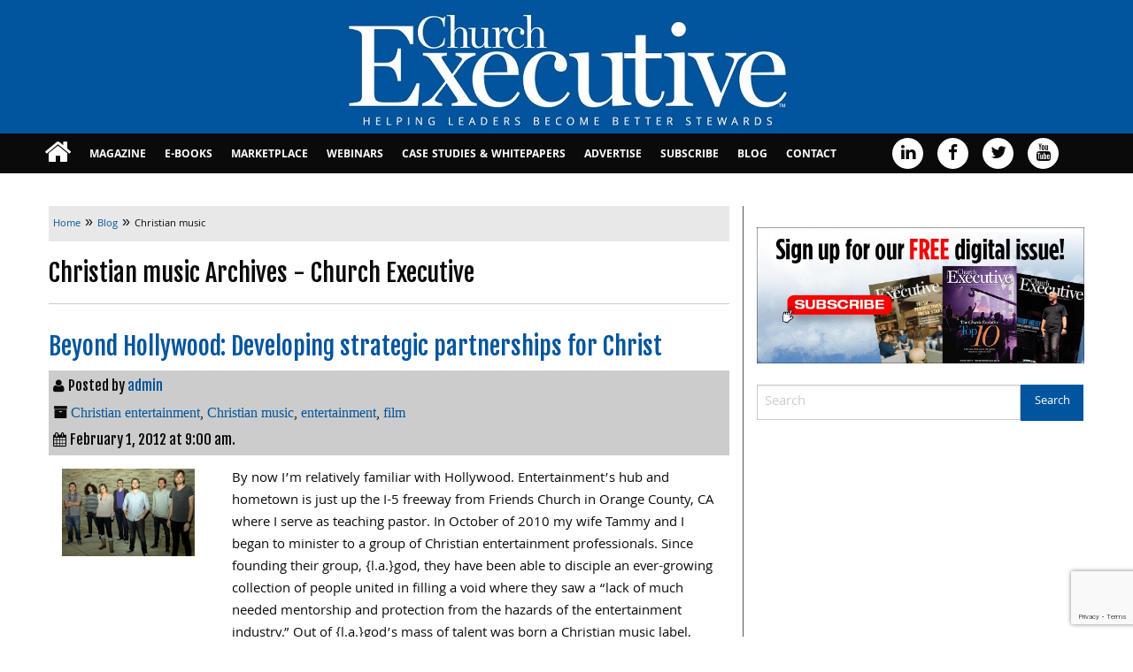

--- FILE ---
content_type: text/html; charset=UTF-8
request_url: https://churchexecutive.com/archives/tag/christian-music
body_size: 15801
content:
<!doctype html>
<html class="no-js" lang="en-US" >
	<head>
		<meta charset="UTF-8" />
		<meta name="viewport" content="width=device-width, initial-scale=1.0" />
		<meta name='robots' content='index, follow, max-image-preview:large, max-snippet:-1, max-video-preview:-1' />

	<!-- This site is optimized with the Yoast SEO plugin v26.7 - https://yoast.com/wordpress/plugins/seo/ -->
	<title>Christian music Archives - Church Executive</title>
	<link rel="canonical" href="https://churchexecutive.com/archives/tag/christian-music" />
	<meta property="og:locale" content="en_US" />
	<meta property="og:type" content="article" />
	<meta property="og:title" content="Christian music Archives - Church Executive" />
	<meta property="og:url" content="https://churchexecutive.com/archives/tag/christian-music" />
	<meta property="og:site_name" content="Church Executive" />
	<meta name="twitter:card" content="summary_large_image" />
	<meta name="twitter:site" content="@ChurchExecutive" />
	<script type="application/ld+json" class="yoast-schema-graph">{"@context":"https://schema.org","@graph":[{"@type":"CollectionPage","@id":"https://churchexecutive.com/archives/tag/christian-music","url":"https://churchexecutive.com/archives/tag/christian-music","name":"Christian music Archives - Church Executive","isPartOf":{"@id":"https://churchexecutive.com/#website"},"primaryImageOfPage":{"@id":"https://churchexecutive.com/archives/tag/christian-music#primaryimage"},"image":{"@id":"https://churchexecutive.com/archives/tag/christian-music#primaryimage"},"thumbnailUrl":"https://churchexecutive.b-cdn.net/wp-content/uploads/2012/02/band_pg22.png","breadcrumb":{"@id":"https://churchexecutive.com/archives/tag/christian-music#breadcrumb"},"inLanguage":"en-US"},{"@type":"ImageObject","inLanguage":"en-US","@id":"https://churchexecutive.com/archives/tag/christian-music#primaryimage","url":"https://churchexecutive.b-cdn.net/wp-content/uploads/2012/02/band_pg22.png","contentUrl":"https://churchexecutive.b-cdn.net/wp-content/uploads/2012/02/band_pg22.png","width":480,"height":319},{"@type":"BreadcrumbList","@id":"https://churchexecutive.com/archives/tag/christian-music#breadcrumb","itemListElement":[{"@type":"ListItem","position":1,"name":"Home","item":"https://churchexecutive.com/"},{"@type":"ListItem","position":2,"name":"Christian music"}]},{"@type":"WebSite","@id":"https://churchexecutive.com/#website","url":"https://churchexecutive.com/","name":"Church Executive","description":"Helping Leaders Become Better Stewards","publisher":{"@id":"https://churchexecutive.com/#organization"},"potentialAction":[{"@type":"SearchAction","target":{"@type":"EntryPoint","urlTemplate":"https://churchexecutive.com/?s={search_term_string}"},"query-input":{"@type":"PropertyValueSpecification","valueRequired":true,"valueName":"search_term_string"}}],"inLanguage":"en-US"},{"@type":"Organization","@id":"https://churchexecutive.com/#organization","name":"Church Executive Magazine","url":"https://churchexecutive.com/","logo":{"@type":"ImageObject","inLanguage":"en-US","@id":"https://churchexecutive.com/#/schema/logo/image/","url":"https://churchexecutive.b-cdn.net/wp-content/uploads/2019/03/CE-LOGO_WEBSIZE-1.jpg","contentUrl":"https://churchexecutive.b-cdn.net/wp-content/uploads/2019/03/CE-LOGO_WEBSIZE-1.jpg","width":534,"height":136,"caption":"Church Executive Magazine"},"image":{"@id":"https://churchexecutive.com/#/schema/logo/image/"},"sameAs":["https://www.facebook.com/ChurchExecutiveMagazine","https://x.com/ChurchExecutive","https://www.linkedin.com/in/churchexecutive","https://www.youtube.com/channel/UCcqP9FsITQGvJuO3CGseZOQ"]}]}</script>
	<!-- / Yoast SEO plugin. -->


<link rel='dns-prefetch' href='//static.addtoany.com' />
<link rel='dns-prefetch' href='//ajax.googleapis.com' />
<link rel='dns-prefetch' href='//www.google.com' />
		<!-- This site uses the Google Analytics by MonsterInsights plugin v9.11.1 - Using Analytics tracking - https://www.monsterinsights.com/ -->
							<script src="//www.googletagmanager.com/gtag/js?id=G-Z4PXLF031D"  data-cfasync="false" data-wpfc-render="false" type="text/javascript" async></script>
			<script data-cfasync="false" data-wpfc-render="false" type="text/javascript">
				var mi_version = '9.11.1';
				var mi_track_user = true;
				var mi_no_track_reason = '';
								var MonsterInsightsDefaultLocations = {"page_location":"https:\/\/churchexecutive.com\/archives\/tag\/christian-music\/"};
								if ( typeof MonsterInsightsPrivacyGuardFilter === 'function' ) {
					var MonsterInsightsLocations = (typeof MonsterInsightsExcludeQuery === 'object') ? MonsterInsightsPrivacyGuardFilter( MonsterInsightsExcludeQuery ) : MonsterInsightsPrivacyGuardFilter( MonsterInsightsDefaultLocations );
				} else {
					var MonsterInsightsLocations = (typeof MonsterInsightsExcludeQuery === 'object') ? MonsterInsightsExcludeQuery : MonsterInsightsDefaultLocations;
				}

								var disableStrs = [
										'ga-disable-G-Z4PXLF031D',
									];

				/* Function to detect opted out users */
				function __gtagTrackerIsOptedOut() {
					for (var index = 0; index < disableStrs.length; index++) {
						if (document.cookie.indexOf(disableStrs[index] + '=true') > -1) {
							return true;
						}
					}

					return false;
				}

				/* Disable tracking if the opt-out cookie exists. */
				if (__gtagTrackerIsOptedOut()) {
					for (var index = 0; index < disableStrs.length; index++) {
						window[disableStrs[index]] = true;
					}
				}

				/* Opt-out function */
				function __gtagTrackerOptout() {
					for (var index = 0; index < disableStrs.length; index++) {
						document.cookie = disableStrs[index] + '=true; expires=Thu, 31 Dec 2099 23:59:59 UTC; path=/';
						window[disableStrs[index]] = true;
					}
				}

				if ('undefined' === typeof gaOptout) {
					function gaOptout() {
						__gtagTrackerOptout();
					}
				}
								window.dataLayer = window.dataLayer || [];

				window.MonsterInsightsDualTracker = {
					helpers: {},
					trackers: {},
				};
				if (mi_track_user) {
					function __gtagDataLayer() {
						dataLayer.push(arguments);
					}

					function __gtagTracker(type, name, parameters) {
						if (!parameters) {
							parameters = {};
						}

						if (parameters.send_to) {
							__gtagDataLayer.apply(null, arguments);
							return;
						}

						if (type === 'event') {
														parameters.send_to = monsterinsights_frontend.v4_id;
							var hookName = name;
							if (typeof parameters['event_category'] !== 'undefined') {
								hookName = parameters['event_category'] + ':' + name;
							}

							if (typeof MonsterInsightsDualTracker.trackers[hookName] !== 'undefined') {
								MonsterInsightsDualTracker.trackers[hookName](parameters);
							} else {
								__gtagDataLayer('event', name, parameters);
							}
							
						} else {
							__gtagDataLayer.apply(null, arguments);
						}
					}

					__gtagTracker('js', new Date());
					__gtagTracker('set', {
						'developer_id.dZGIzZG': true,
											});
					if ( MonsterInsightsLocations.page_location ) {
						__gtagTracker('set', MonsterInsightsLocations);
					}
										__gtagTracker('config', 'G-Z4PXLF031D', {"forceSSL":"true","anonymize_ip":"true"} );
										window.gtag = __gtagTracker;										(function () {
						/* https://developers.google.com/analytics/devguides/collection/analyticsjs/ */
						/* ga and __gaTracker compatibility shim. */
						var noopfn = function () {
							return null;
						};
						var newtracker = function () {
							return new Tracker();
						};
						var Tracker = function () {
							return null;
						};
						var p = Tracker.prototype;
						p.get = noopfn;
						p.set = noopfn;
						p.send = function () {
							var args = Array.prototype.slice.call(arguments);
							args.unshift('send');
							__gaTracker.apply(null, args);
						};
						var __gaTracker = function () {
							var len = arguments.length;
							if (len === 0) {
								return;
							}
							var f = arguments[len - 1];
							if (typeof f !== 'object' || f === null || typeof f.hitCallback !== 'function') {
								if ('send' === arguments[0]) {
									var hitConverted, hitObject = false, action;
									if ('event' === arguments[1]) {
										if ('undefined' !== typeof arguments[3]) {
											hitObject = {
												'eventAction': arguments[3],
												'eventCategory': arguments[2],
												'eventLabel': arguments[4],
												'value': arguments[5] ? arguments[5] : 1,
											}
										}
									}
									if ('pageview' === arguments[1]) {
										if ('undefined' !== typeof arguments[2]) {
											hitObject = {
												'eventAction': 'page_view',
												'page_path': arguments[2],
											}
										}
									}
									if (typeof arguments[2] === 'object') {
										hitObject = arguments[2];
									}
									if (typeof arguments[5] === 'object') {
										Object.assign(hitObject, arguments[5]);
									}
									if ('undefined' !== typeof arguments[1].hitType) {
										hitObject = arguments[1];
										if ('pageview' === hitObject.hitType) {
											hitObject.eventAction = 'page_view';
										}
									}
									if (hitObject) {
										action = 'timing' === arguments[1].hitType ? 'timing_complete' : hitObject.eventAction;
										hitConverted = mapArgs(hitObject);
										__gtagTracker('event', action, hitConverted);
									}
								}
								return;
							}

							function mapArgs(args) {
								var arg, hit = {};
								var gaMap = {
									'eventCategory': 'event_category',
									'eventAction': 'event_action',
									'eventLabel': 'event_label',
									'eventValue': 'event_value',
									'nonInteraction': 'non_interaction',
									'timingCategory': 'event_category',
									'timingVar': 'name',
									'timingValue': 'value',
									'timingLabel': 'event_label',
									'page': 'page_path',
									'location': 'page_location',
									'title': 'page_title',
									'referrer' : 'page_referrer',
								};
								for (arg in args) {
																		if (!(!args.hasOwnProperty(arg) || !gaMap.hasOwnProperty(arg))) {
										hit[gaMap[arg]] = args[arg];
									} else {
										hit[arg] = args[arg];
									}
								}
								return hit;
							}

							try {
								f.hitCallback();
							} catch (ex) {
							}
						};
						__gaTracker.create = newtracker;
						__gaTracker.getByName = newtracker;
						__gaTracker.getAll = function () {
							return [];
						};
						__gaTracker.remove = noopfn;
						__gaTracker.loaded = true;
						window['__gaTracker'] = __gaTracker;
					})();
									} else {
										console.log("");
					(function () {
						function __gtagTracker() {
							return null;
						}

						window['__gtagTracker'] = __gtagTracker;
						window['gtag'] = __gtagTracker;
					})();
									}
			</script>
							<!-- / Google Analytics by MonsterInsights -->
			<script data-cfasync="false" data-wpfc-render="false" type="text/javascript">
		if (window.hasOwnProperty('MonsterInsightsDualTracker')){
			window.MonsterInsightsDualTracker.trackers['form:impression'] = function (parameters) {
				__gtagDataLayer('event', 'form_impression', {
					form_id: parameters.event_label,
					content_type: 'form',
					non_interaction: true,
					send_to: parameters.send_to,
				});
			};

			window.MonsterInsightsDualTracker.trackers['form:conversion'] = function (parameters) {
				__gtagDataLayer('event', 'generate_lead', {
					form_id: parameters.event_label,
					send_to: parameters.send_to,
				});
			};
		}
	</script>
	<!-- churchexecutive.com is managing ads with Advanced Ads 2.0.16 – https://wpadvancedads.com/ --><script id="churc-ready">
			window.advanced_ads_ready=function(e,a){a=a||"complete";var d=function(e){return"interactive"===a?"loading"!==e:"complete"===e};d(document.readyState)?e():document.addEventListener("readystatechange",(function(a){d(a.target.readyState)&&e()}),{once:"interactive"===a})},window.advanced_ads_ready_queue=window.advanced_ads_ready_queue||[];		</script>
		<link rel='stylesheet' id='church-executive-ebook_-css' href='https://churchexecutive.b-cdn.net/wp-content/plugins/church-executive-ebook/public/css/foundation.min.css?ver=1.0.0' type='text/css' media='all' />
<link rel='stylesheet' id='church-executive-ebook-css' href='https://churchexecutive.b-cdn.net/wp-content/plugins/church-executive-ebook/public/css/church-executive-ebook-public.css?ver=1.0.0' type='text/css' media='all' />
<link rel='stylesheet' id='wonderplugin-slider-css-css' href='https://churchexecutive.b-cdn.net/wp-content/plugins/wonderplugin-slider/engine/wonderpluginsliderengine.css?ver=14.5.1PRO' type='text/css' media='all' />
<link rel='stylesheet' id='main-stylesheet-css' href='https://churchexecutive.b-cdn.net/wp-content/themes/church-executive-theme/assets/stylesheets/foundation.css?ver=2.6.1' type='text/css' media='all' />
<link rel='stylesheet' id='root-stylesheet-css' href='https://churchexecutive.b-cdn.net/wp-content/themes/church-executive-theme/style.css?ver=0.0.1' type='text/css' media='all' />
<link rel='stylesheet' id='addtoany-css' href='https://churchexecutive.b-cdn.net/wp-content/plugins/add-to-any/addtoany.min.css?ver=1.16' type='text/css' media='all' />
<script type="text/javascript" src="https://churchexecutive.b-cdn.net/wp-content/plugins/google-analytics-premium/assets/js/frontend-gtag.js?ver=9.11.1" id="monsterinsights-frontend-script-js" async="async" data-wp-strategy="async"></script>
<script data-cfasync="false" data-wpfc-render="false" type="text/javascript" id='monsterinsights-frontend-script-js-extra'>/* <![CDATA[ */
var monsterinsights_frontend = {"js_events_tracking":"true","download_extensions":"doc,pdf,ppt,zip,xls,docx,pptx,xlsx","inbound_paths":"[]","home_url":"https:\/\/churchexecutive.com","hash_tracking":"false","v4_id":"G-Z4PXLF031D"};/* ]]> */
</script>
<script type="text/javascript" id="addtoany-core-js-before">
/* <![CDATA[ */
window.a2a_config=window.a2a_config||{};a2a_config.callbacks=[];a2a_config.overlays=[];a2a_config.templates={};
a2a_color_main="003399";a2a_color_border="AECADB";a2a_color_link_text="333333";a2a_color_link_text_hover="ffffff";a2a_color_arrow_hover="fff";

//# sourceURL=addtoany-core-js-before
/* ]]> */
</script>
<script type="text/javascript" defer src="https://static.addtoany.com/menu/page.js" id="addtoany-core-js"></script>
<script type="text/javascript" src="//ajax.googleapis.com/ajax/libs/jquery/2.1.0/jquery.min.js?ver=2.1.0" id="jquery-js"></script>
<script type="text/javascript" defer src="https://churchexecutive.b-cdn.net/wp-content/plugins/add-to-any/addtoany.min.js?ver=1.1" id="addtoany-jquery-js"></script>
<script type="text/javascript" src="https://churchexecutive.b-cdn.net/wp-content/plugins/church-executive-ebook/public/js/foundation.min.js?ver=1.0.0" id="church-executive-ebook_foundation-js"></script>
<script type="text/javascript" src="https://churchexecutive.b-cdn.net/wp-content/plugins/wonderplugin-slider/engine/wonderpluginsliderskins.js?ver=14.5.1PRO" id="wonderplugin-slider-skins-script-js"></script>
<script type="text/javascript" src="https://churchexecutive.b-cdn.net/wp-content/plugins/wonderplugin-slider/engine/wonderpluginslider.js?ver=14.5.1PRO" id="wonderplugin-slider-script-js"></script>
<script type="text/javascript" id="advanced-ads-advanced-js-js-extra">
/* <![CDATA[ */
var advads_options = {"blog_id":"1","privacy":{"enabled":false,"state":"not_needed"}};
//# sourceURL=advanced-ads-advanced-js-js-extra
/* ]]> */
</script>
<script type="text/javascript" src="https://churchexecutive.b-cdn.net/wp-content/plugins/advanced-ads/public/assets/js/advanced.min.js?ver=2.0.16" id="advanced-ads-advanced-js-js"></script>
<link rel="https://api.w.org/" href="https://churchexecutive.com/wp-json/" /><link rel="alternate" title="JSON" type="application/json" href="https://churchexecutive.com/wp-json/wp/v2/tags/1184" /><style>
		#category-posts-2-internal ul {padding: 0;}
#category-posts-2-internal .cat-post-item img {max-width: initial; max-height: initial; margin: initial;}
#category-posts-2-internal .cat-post-author {margin-bottom: 0;}
#category-posts-2-internal .cat-post-thumbnail {margin: 5px 10px 5px 0;}
#category-posts-2-internal .cat-post-item:before {content: ""; clear: both;}
#category-posts-2-internal .cat-post-excerpt-more {display: inline-block;}
#category-posts-2-internal .cat-post-item {list-style: none; margin: 3px 0 10px; padding: 3px 0;}
#category-posts-2-internal .cat-post-current .cat-post-title {font-weight: bold; text-transform: uppercase;}
#category-posts-2-internal [class*=cat-post-tax] {font-size: 0.85em;}
#category-posts-2-internal [class*=cat-post-tax] * {display:inline-block;}
#category-posts-2-internal .cat-post-item:after {content: ""; display: table;	clear: both;}
#category-posts-2-internal .cat-post-item .cat-post-title {overflow: hidden;text-overflow: ellipsis;white-space: initial;display: -webkit-box;-webkit-line-clamp: 2;-webkit-box-orient: vertical;padding-bottom: 0 !important;}
#category-posts-2-internal .cpwp-wrap-text p {display: inline;}
#category-posts-2-internal .cat-post-item .cpwp-wrap-text {overflow: hidden;text-overflow: ellipsis;white-space: initial;display: -webkit-box;-webkit-line-clamp: 4;-webkit-box-orient: vertical;padding-bottom: 0 !important;}
#category-posts-2-internal p.cpwp-excerpt-text {min-width: 120px;}
#category-posts-2-internal .cat-post-item:after {content: ""; display: table;	clear: both;}
#category-posts-2-internal .cat-post-thumbnail {display:block; float:left; margin:5px 10px 5px 0;}
#category-posts-2-internal .cat-post-crop {overflow:hidden;display:block;}
#category-posts-2-internal p {margin:5px 0 0 0}
#category-posts-2-internal li > div {margin:5px 0 0 0; clear:both;}
#category-posts-2-internal .dashicons {vertical-align:middle;}
#category-posts-2-internal .cat-post-thumbnail .cat-post-crop img {height: 300px;}
#category-posts-2-internal .cat-post-thumbnail .cat-post-crop img {width: 300px;}
#category-posts-2-internal .cat-post-thumbnail .cat-post-crop img {object-fit: cover; max-width: 100%; display: block;}
#category-posts-2-internal .cat-post-thumbnail .cat-post-crop-not-supported img {width: 100%;}
#category-posts-2-internal .cat-post-thumbnail {max-width:100%;}
#category-posts-2-internal .cat-post-item img {margin: initial;}
#category-posts-3-internal ul {padding: 0;}
#category-posts-3-internal .cat-post-item img {max-width: initial; max-height: initial; margin: initial;}
#category-posts-3-internal .cat-post-author {margin-bottom: 0;}
#category-posts-3-internal .cat-post-thumbnail {margin: 5px 10px 5px 0;}
#category-posts-3-internal .cat-post-item:before {content: ""; clear: both;}
#category-posts-3-internal .cat-post-excerpt-more {display: inline-block;}
#category-posts-3-internal .cat-post-item {list-style: none; margin: 3px 0 10px; padding: 3px 0;}
#category-posts-3-internal .cat-post-current .cat-post-title {font-weight: bold; text-transform: uppercase;}
#category-posts-3-internal [class*=cat-post-tax] {font-size: 0.85em;}
#category-posts-3-internal [class*=cat-post-tax] * {display:inline-block;}
#category-posts-3-internal .cat-post-item:after {content: ""; display: table;	clear: both;}
#category-posts-3-internal .cat-post-item .cat-post-title {overflow: hidden;text-overflow: ellipsis;white-space: initial;display: -webkit-box;-webkit-line-clamp: 2;-webkit-box-orient: vertical;padding-bottom: 0 !important;}
#category-posts-3-internal .cpwp-wrap-text p {display: inline;}
#category-posts-3-internal .cat-post-item .cpwp-wrap-text {overflow: hidden;text-overflow: ellipsis;white-space: initial;display: -webkit-box;-webkit-line-clamp: 4;-webkit-box-orient: vertical;padding-bottom: 0 !important;}
#category-posts-3-internal p.cpwp-excerpt-text {min-width: 120px;}
#category-posts-3-internal .cat-post-item:after {content: ""; display: table;	clear: both;}
#category-posts-3-internal .cat-post-thumbnail {display:block; float:left; margin:5px 10px 5px 0;}
#category-posts-3-internal .cat-post-crop {overflow:hidden;display:block;}
#category-posts-3-internal p {margin:5px 0 0 0}
#category-posts-3-internal li > div {margin:5px 0 0 0; clear:both;}
#category-posts-3-internal .dashicons {vertical-align:middle;}
#category-posts-3-internal .cat-post-thumbnail .cat-post-crop img {height: 300px;}
#category-posts-3-internal .cat-post-thumbnail .cat-post-crop img {width: 300px;}
#category-posts-3-internal .cat-post-thumbnail .cat-post-crop img {object-fit: cover; max-width: 100%; display: block;}
#category-posts-3-internal .cat-post-thumbnail .cat-post-crop-not-supported img {width: 100%;}
#category-posts-3-internal .cat-post-thumbnail {max-width:100%;}
#category-posts-3-internal .cat-post-item img {margin: initial;}
#category-posts-4-internal ul {padding: 0;}
#category-posts-4-internal .cat-post-item img {max-width: initial; max-height: initial; margin: initial;}
#category-posts-4-internal .cat-post-author {margin-bottom: 0;}
#category-posts-4-internal .cat-post-thumbnail {margin: 5px 10px 5px 0;}
#category-posts-4-internal .cat-post-item:before {content: ""; clear: both;}
#category-posts-4-internal .cat-post-excerpt-more {display: inline-block;}
#category-posts-4-internal .cat-post-item {list-style: none; margin: 3px 0 10px; padding: 3px 0;}
#category-posts-4-internal .cat-post-current .cat-post-title {font-weight: bold; text-transform: uppercase;}
#category-posts-4-internal [class*=cat-post-tax] {font-size: 0.85em;}
#category-posts-4-internal [class*=cat-post-tax] * {display:inline-block;}
#category-posts-4-internal .cat-post-item:after {content: ""; display: table;	clear: both;}
#category-posts-4-internal .cat-post-item .cat-post-title {overflow: hidden;text-overflow: ellipsis;white-space: initial;display: -webkit-box;-webkit-line-clamp: 2;-webkit-box-orient: vertical;padding-bottom: 0 !important;}
#category-posts-4-internal .cpwp-wrap-text p {display: inline;}
#category-posts-4-internal .cat-post-item .cpwp-wrap-text {overflow: hidden;text-overflow: ellipsis;white-space: initial;display: -webkit-box;-webkit-line-clamp: 4;-webkit-box-orient: vertical;padding-bottom: 0 !important;}
#category-posts-4-internal p.cpwp-excerpt-text {min-width: 120px;}
#category-posts-4-internal .cat-post-item:after {content: ""; display: table;	clear: both;}
#category-posts-4-internal .cat-post-thumbnail {display:block; float:left; margin:5px 10px 5px 0;}
#category-posts-4-internal .cat-post-crop {overflow:hidden;display:block;}
#category-posts-4-internal p {margin:5px 0 0 0}
#category-posts-4-internal li > div {margin:5px 0 0 0; clear:both;}
#category-posts-4-internal .dashicons {vertical-align:middle;}
#category-posts-4-internal .cat-post-thumbnail .cat-post-crop img {height: 300px;}
#category-posts-4-internal .cat-post-thumbnail .cat-post-crop img {width: 300px;}
#category-posts-4-internal .cat-post-thumbnail .cat-post-crop img {object-fit: cover; max-width: 100%; display: block;}
#category-posts-4-internal .cat-post-thumbnail .cat-post-crop-not-supported img {width: 100%;}
#category-posts-4-internal .cat-post-thumbnail {max-width:100%;}
#category-posts-4-internal .cat-post-item img {margin: initial;}
#category-posts-5-internal ul {padding: 0;}
#category-posts-5-internal .cat-post-item img {max-width: initial; max-height: initial; margin: initial;}
#category-posts-5-internal .cat-post-author {margin-bottom: 0;}
#category-posts-5-internal .cat-post-thumbnail {margin: 5px 10px 5px 0;}
#category-posts-5-internal .cat-post-item:before {content: ""; clear: both;}
#category-posts-5-internal .cat-post-excerpt-more {display: inline-block;}
#category-posts-5-internal .cat-post-item {list-style: none; margin: 3px 0 10px; padding: 3px 0;}
#category-posts-5-internal .cat-post-current .cat-post-title {font-weight: bold; text-transform: uppercase;}
#category-posts-5-internal [class*=cat-post-tax] {font-size: 0.85em;}
#category-posts-5-internal [class*=cat-post-tax] * {display:inline-block;}
#category-posts-5-internal .cat-post-item:after {content: ""; display: table;	clear: both;}
#category-posts-5-internal .cat-post-item .cat-post-title {overflow: hidden;text-overflow: ellipsis;white-space: initial;display: -webkit-box;-webkit-line-clamp: 2;-webkit-box-orient: vertical;padding-bottom: 0 !important;}
#category-posts-5-internal .cpwp-wrap-text p {display: inline;}
#category-posts-5-internal .cat-post-item .cpwp-wrap-text {overflow: hidden;text-overflow: ellipsis;white-space: initial;display: -webkit-box;-webkit-line-clamp: 4;-webkit-box-orient: vertical;padding-bottom: 0 !important;}
#category-posts-5-internal p.cpwp-excerpt-text {min-width: 120px;}
#category-posts-5-internal .cat-post-item:after {content: ""; display: table;	clear: both;}
#category-posts-5-internal .cat-post-thumbnail {display:block; float:left; margin:5px 10px 5px 0;}
#category-posts-5-internal .cat-post-crop {overflow:hidden;display:block;}
#category-posts-5-internal p {margin:5px 0 0 0}
#category-posts-5-internal li > div {margin:5px 0 0 0; clear:both;}
#category-posts-5-internal .dashicons {vertical-align:middle;}
#category-posts-5-internal .cat-post-thumbnail .cat-post-crop img {height: 300px;}
#category-posts-5-internal .cat-post-thumbnail .cat-post-crop img {width: 300px;}
#category-posts-5-internal .cat-post-thumbnail .cat-post-crop img {object-fit: cover; max-width: 100%; display: block;}
#category-posts-5-internal .cat-post-thumbnail .cat-post-crop-not-supported img {width: 100%;}
#category-posts-5-internal .cat-post-thumbnail {max-width:100%;}
#category-posts-5-internal .cat-post-item img {margin: initial;}
</style>
				<script type="text/javascript">
			var ajaxurl = 'https://churchexecutive.com/wp-admin/admin-ajax.php';
			var ajax_nonce_update = '58370e54e5';
		</script><!-- start Simple Custom CSS and JS -->
<!-- Add HTML code to the header or the footer.

For example, you can use the following code for loading the jQuery library from Google CDN:
<script src="https://ajax.googleapis.com/ajax/libs/jquery/3.6.0/jquery.min.js"></script>

or the following one for loading the Bootstrap library from jsDelivr:
<link href="https://cdn.jsdelivr.net/npm/bootstrap@5.1.3/dist/css/bootstrap.min.css" rel="stylesheet" integrity="sha384-1BmE4kWBq78iYhFldvKuhfTAU6auU8tT94WrHftjDbrCEXSU1oBoqyl2QvZ6jIW3" crossorigin="anonymous">

-- End of the comment --> 


<script>

  !function(f,e,a,t,h,r){if(!f[h]){r=f[h]=function()

{r.invoke?   r.invoke.apply(r,arguments):r.queue.push(arguments)}
,

  r.queue=[],r.loaded=1*new Date,r.version="1.0.0",

  f.FeathrBoomerang=r;var g=e.createElement(a),

  h=e.getElementsByTagName("head")[0]||e.getElementsByTagName("script")[0].parentNode;

  g.async=!0,g.src=t,h.appendChild(g)}

  }(window,document,"script","https://cdn.feathr.co/js/boomerang.min.js","feathr");

 

  feathr("fly", "61f7fbf915181bc6660d9571");

  feathr("sprinkle", "page_view");

</script>
<!-- end Simple Custom CSS and JS -->
<!-- start Simple Custom CSS and JS -->
<style type="text/css">
.cat-post-excerpt-more {
  width:148px;
}</style>
<!-- end Simple Custom CSS and JS -->
		<script type="text/javascript">
			var advadsCfpQueue = [];
			var advadsCfpAd = function( adID ) {
				if ( 'undefined' === typeof advadsProCfp ) {
					advadsCfpQueue.push( adID )
				} else {
					advadsProCfp.addElement( adID )
				}
			}
		</script>
		
		<!-- MonsterInsights Form Tracking -->
		<script data-cfasync="false" data-wpfc-render="false" type="text/javascript">
			function monsterinsights_forms_record_impression(event) {
				monsterinsights_add_bloom_forms_ids();
				var monsterinsights_forms = document.getElementsByTagName("form");
				var monsterinsights_forms_i;
				for (monsterinsights_forms_i = 0; monsterinsights_forms_i < monsterinsights_forms.length; monsterinsights_forms_i++) {
					var monsterinsights_form_id = monsterinsights_forms[monsterinsights_forms_i].getAttribute("id");
					var skip_conversion = false;
					/* Check to see if it's contact form 7 if the id isn't set */
					if (!monsterinsights_form_id) {
						monsterinsights_form_id = monsterinsights_forms[monsterinsights_forms_i].parentElement.getAttribute("id");
						if (monsterinsights_form_id && monsterinsights_form_id.lastIndexOf('wpcf7-f', 0) === 0) {
							/* If so, let's grab that and set it to be the form's ID*/
							var tokens = monsterinsights_form_id.split('-').slice(0, 2);
							var result = tokens.join('-');
							monsterinsights_forms[monsterinsights_forms_i].setAttribute("id", result);/* Now we can do just what we did above */
							monsterinsights_form_id = monsterinsights_forms[monsterinsights_forms_i].getAttribute("id");
						} else {
							monsterinsights_form_id = false;
						}
					}

					/* Check if it's Ninja Forms & id isn't set. */
					if (!monsterinsights_form_id && monsterinsights_forms[monsterinsights_forms_i].parentElement.className.indexOf('nf-form-layout') >= 0) {
						monsterinsights_form_id = monsterinsights_forms[monsterinsights_forms_i].parentElement.parentElement.parentElement.getAttribute('id');
						if (monsterinsights_form_id && 0 === monsterinsights_form_id.lastIndexOf('nf-form-', 0)) {
							/* If so, let's grab that and set it to be the form's ID*/
							tokens = monsterinsights_form_id.split('-').slice(0, 3);
							result = tokens.join('-');
							monsterinsights_forms[monsterinsights_forms_i].setAttribute('id', result);
							/* Now we can do just what we did above */
							monsterinsights_form_id = monsterinsights_forms[monsterinsights_forms_i].getAttribute('id');
							skip_conversion = true;
						}
					}

					if (monsterinsights_form_id && monsterinsights_form_id !== 'commentform' && monsterinsights_form_id !== 'adminbar-search') {
						__gtagTracker('event', 'impression', {
							event_category: 'form',
							event_label: monsterinsights_form_id,
							value: 1,
							non_interaction: true
						});

						/* If a WPForms Form, we can use custom tracking */
						if (monsterinsights_form_id && 0 === monsterinsights_form_id.lastIndexOf('wpforms-form-', 0)) {
							continue;
						}

						/* Formiddable Forms, use custom tracking */
						if (monsterinsights_forms_has_class(monsterinsights_forms[monsterinsights_forms_i], 'frm-show-form')) {
							continue;
						}

						/* If a Gravity Form, we can use custom tracking */
						if (monsterinsights_form_id && 0 === monsterinsights_form_id.lastIndexOf('gform_', 0)) {
							continue;
						}

						/* If Ninja forms, we use custom conversion tracking */
						if (skip_conversion) {
							continue;
						}

						var custom_conversion_mi_forms = false;
						if (custom_conversion_mi_forms) {
							continue;
						}

						if (window.jQuery) {
							(function (form_id) {
								jQuery(document).ready(function () {
									jQuery('#' + form_id).on('submit', monsterinsights_forms_record_conversion);
								});
							})(monsterinsights_form_id);
						} else {
							var __gaFormsTrackerWindow = window;
							if (__gaFormsTrackerWindow.addEventListener) {
								document.getElementById(monsterinsights_form_id).addEventListener("submit", monsterinsights_forms_record_conversion, false);
							} else {
								if (__gaFormsTrackerWindow.attachEvent) {
									document.getElementById(monsterinsights_form_id).attachEvent("onsubmit", monsterinsights_forms_record_conversion);
								}
							}
						}

					} else {
						continue;
					}
				}
			}

			function monsterinsights_forms_has_class(element, className) {
				return (' ' + element.className + ' ').indexOf(' ' + className + ' ') > -1;
			}

			function monsterinsights_forms_record_conversion(event) {
				var monsterinsights_form_conversion_id = event.target.id;
				var monsterinsights_form_action = event.target.getAttribute("miforms-action");
				if (monsterinsights_form_conversion_id && !monsterinsights_form_action) {
					document.getElementById(monsterinsights_form_conversion_id).setAttribute("miforms-action", "submitted");
					__gtagTracker('event', 'conversion', {
						event_category: 'form',
						event_label: monsterinsights_form_conversion_id,
						value: 1,
					});
				}
			}

			/* Attach the events to all clicks in the document after page and GA has loaded */
			function monsterinsights_forms_load() {
				if (typeof (__gtagTracker) !== 'undefined' && __gtagTracker) {
					var __gtagFormsTrackerWindow = window;
					if (__gtagFormsTrackerWindow.addEventListener) {
						__gtagFormsTrackerWindow.addEventListener("load", monsterinsights_forms_record_impression, false);
					} else {
						if (__gtagFormsTrackerWindow.attachEvent) {
							__gtagFormsTrackerWindow.attachEvent("onload", monsterinsights_forms_record_impression);
						}
					}
				} else {
					setTimeout(monsterinsights_forms_load, 200);
				}
			}

			/* Custom Ninja Forms impression tracking */
			if (window.jQuery) {
				jQuery(document).on('nfFormReady', function (e, layoutView) {
					var label = layoutView.el;
					label = label.substring(1, label.length);
					label = label.split('-').slice(0, 3).join('-');
					__gtagTracker('event', 'impression', {
						event_category: 'form',
						event_label: label,
						value: 1,
						non_interaction: true
					});
				});
			}

			/* Custom Bloom Form tracker */
			function monsterinsights_add_bloom_forms_ids() {
				var bloom_forms = document.querySelectorAll('.et_bloom_form_content form');
				if (bloom_forms.length > 0) {
					for (var i = 0; i < bloom_forms.length; i++) {
						if ('' === bloom_forms[i].id) {
							var form_parent_root = monsterinsights_find_parent_with_class(bloom_forms[i], 'et_bloom_optin');
							if (form_parent_root) {
								var classes = form_parent_root.className.split(' ');
								for (var j = 0; j < classes.length; ++j) {
									if (0 === classes[j].indexOf('et_bloom_optin')) {
										bloom_forms[i].id = classes[j];
									}
								}
							}
						}
					}
				}
			}

			function monsterinsights_find_parent_with_class(element, className) {
				if (element.parentNode && '' !== className) {
					if (element.parentNode.className.indexOf(className) >= 0) {
						return element.parentNode;
					} else {
						return monsterinsights_find_parent_with_class(element.parentNode, className);
					}
				}
				return false;
			}

			monsterinsights_forms_load();
		</script>
		<!-- End MonsterInsights Form Tracking -->
		
<link rel="icon" href="https://churchexecutive.b-cdn.net/wp-content/uploads/2018/09/cropped-FAVICON-TEMPLATE_CE-1-32x32.png" sizes="32x32" />
<link rel="icon" href="https://churchexecutive.b-cdn.net/wp-content/uploads/2018/09/cropped-FAVICON-TEMPLATE_CE-1-192x192.png" sizes="192x192" />
<link rel="apple-touch-icon" href="https://churchexecutive.b-cdn.net/wp-content/uploads/2018/09/cropped-FAVICON-TEMPLATE_CE-1-180x180.png" />
<meta name="msapplication-TileImage" content="https://churchexecutive.b-cdn.net/wp-content/uploads/2018/09/cropped-FAVICON-TEMPLATE_CE-1-270x270.png" />
		<style type="text/css" id="wp-custom-css">
			/*
You can add your own CSS here.

Click the help icon above to learn more.
*/
.hidden {
	display:none;
}

.ad-img-banner {
    width: 728px;
    margin: 0 auto;
}

img.amazingslider-bullet-img-1 {
    width: 100% !important;
    height: auto !important;
}

.columns:last-child:not(:first-child) {
	float:left;
}

.top-bar .menu > li:not(.menu-text) > a {
    padding: 1.2rem 0.65rem;
}

.digital-publications {
  display: flex;
  flex-wrap: wrap;
  justify-content: flex-start;
  gap: 40px;
  max-width: 768px;
  margin: 0 auto;
}

.digital-publications img {
  flex: 0 1 calc(50% - 40px);
  display: block;
  width: 100%;
  max-width: 300px;
  height: 100%;
  box-shadow: 4px 4px 16px #00000040;
}

@media screen and (max-width:767px){
	#category-container .category-list ul .cat-post-item .cat-post-title {
		float:none;
	} 
 
}

@media screen and (min-width:768px) {
	#category-container .category-list ul .cat-post-item .post-image {
		float:left;
		width: 300px;
	}
	
	#category-container .category-list ul .cat-post-item .cat-post-thumbnail img {
		width:100%;
	}

	#category-container .category-list ul .cat-post-item .new-read-more {
		float:right;
	}
}

@media screen and (min-width:768px) and (max-width:1214px){
}

@media screen and (min-width:1215px){
	#category-container article.category-list .cat-post-item .post-image {
	}
}

.ebook-featured.ebook-content h2 span {
	display: inline-block;
	background-color: #00559e;
	color: white;
	font-size: 1.875rem;
	padding: 10px;
}		</style>
		
		<!--
		<script>
!function(f,e,a,t,h,r){if(!f[h]){r=f[h]=function()

{r.invoke? r.invoke.apply(r,arguments):r.queue.push(arguments)}
,
r.queue=[],r.loaded=1*new Date,r.version="1.0.0",
f.FeathrBoomerang=r;var g=e.createElement(a),
h=e.getElementsByTagName("head")[0]||e.getElementsByTagName("script")[0].parentNode;
g.async=!0,g.src=t,h.appendChild(g)}
}(window,document,"script","https://cdn.feathr.co/js/boomerang.min.js","feathr");

feathr("fly", "5e1c7f8fa7764955dca75f78");
feathr("sprinkle", "page_view");
</script>
-->

	</head>
	<body class="archive tag tag-christian-music tag-1184 wp-theme-church-executive-theme offcanvas aa-prefix-churc- aa-disabled-bots">
	
	
	
	<header id="masthead" class="site-header" role="banner">
		<div class="header-logo">
			<a href="https://churchexecutive.com/" rel="home">
				<img src="https://churchexecutive.b-cdn.net/wp-content/themes/church-executive-theme/assets/images/header-logo-med.jpg"></img>
			</a>
		</div>
		<div class="title-bar" data-responsive-toggle="site-navigation">
			<button class="menu-icon float-right" type="button" data-toggle="mobile-menu"></button>
			<div class="title-bar-title">
				<a href="https://churchexecutive.com/" rel="home">
					<img src="https://churchexecutive.b-cdn.net/wp-content/themes/church-executive-theme/assets/images/header-logo.jpg"></img>
				</a>
			</div>
		</div>

		<nav id="site-navigation" class="main-navigation top-bar" role="navigation">
			<div class="nav-content row">
				<div class="top-bar-left">
					<ul id="menu-main" class="dropdown menu desktop-menu" data-dropdown-menu><li id="menu-item-26459"><a href="https://churchexecutive.com/"><span  class="home-icon fa fa-home menu-item menu-item-type-post_type menu-item-object-page menu-item-home menu-item-26459"></span></a></li>
<li id="menu-item-26841"><a href="https://churchexecutive.com/digital-editions"  class="menu-item menu-item-type-post_type menu-item-object-page menu-item-26841">Magazine</a></li>
<li id="menu-item-26469"><a href="https://churchexecutive.com/ebooks"  class="menu-item menu-item-type-post_type menu-item-object-page menu-item-26469">E-books</a></li>
<li id="menu-item-26502"><a href="https://churchexecutive.com/church-bulletin-board"  class="menu-item menu-item-type-post_type menu-item-object-page menu-item-26502">MarketPlace</a></li>
<li id="menu-item-26628"><a href="https://churchexecutive.com/webinars"  class="menu-item menu-item-type-post_type menu-item-object-page menu-item-26628">Webinars</a></li>
<li id="menu-item-30992"><a href="https://churchexecutive.com/whitepapers"  class="menu-item menu-item-type-post_type menu-item-object-page menu-item-30992">Case Studies &#038; Whitepapers</a></li>
<li id="menu-item-26528"><a href="https://churchexecutive.com/advertise"  class="menu-item menu-item-type-post_type menu-item-object-page menu-item-26528">Advertise</a></li>
<li id="menu-item-26527"><a href="https://churchexecutive.com/sign-digital-publications"  class="menu-item menu-item-type-post_type menu-item-object-page menu-item-26527">Subscribe</a></li>
<li id="menu-item-28039"><a href="https://churchexecutive.com/blog"  class="menu-item menu-item-type-post_type menu-item-object-page current_page_parent menu-item-28039">Blog</a></li>
<li id="menu-item-26457"><a href="https://churchexecutive.com/contact-us"  class="menu-item menu-item-type-post_type menu-item-object-page menu-item-26457">Contact</a></li>
</ul>				</div>
				<div class="top-bar-right float-left">
					<ul id="menu-footer" class="social-nav menu" data-dropdown-menu><li id="menu-item-26460"><a target="_blank" href="https://www.linkedin.com/in/churchexecutive"><span  class="fa fa-linkedin menu-item menu-item-type-custom menu-item-object-custom menu-item-26460"></span></a></li>
<li id="menu-item-26461"><a target="_blank" href="https://www.facebook.com/ChurchExecutiveMagazine"><span  class="fa fa-facebook menu-item menu-item-type-custom menu-item-object-custom menu-item-26461"></span></a></li>
<li id="menu-item-26462"><a target="_blank" href="https://twitter.com/ChurchExecutive"><span  class="fa fa-twitter menu-item menu-item-type-custom menu-item-object-custom menu-item-26462"></span></a></li>
<li id="menu-item-26463"><a target="_blank" href="https://www.youtube.com/channel/UCcqP9FsITQGvJuO3CGseZOQ"><span  class="fa fa-youtube menu-item menu-item-type-custom menu-item-object-custom menu-item-26463"></span></a></li>
</ul>
											
<nav class="vertical menu" id="mobile-menu" role="navigation">
  <ul id="menu-main-1" class="vertical menu" data-accordion-menu><li><a href="https://churchexecutive.com/"><span  class="home-icon fa fa-home menu-item menu-item-type-post_type menu-item-object-page menu-item-home menu-item-26459"></span></a></li>
<li><a href="https://churchexecutive.com/digital-editions"  class="menu-item menu-item-type-post_type menu-item-object-page menu-item-26841">Magazine</a></li>
<li><a href="https://churchexecutive.com/ebooks"  class="menu-item menu-item-type-post_type menu-item-object-page menu-item-26469">E-books</a></li>
<li><a href="https://churchexecutive.com/church-bulletin-board"  class="menu-item menu-item-type-post_type menu-item-object-page menu-item-26502">MarketPlace</a></li>
<li><a href="https://churchexecutive.com/webinars"  class="menu-item menu-item-type-post_type menu-item-object-page menu-item-26628">Webinars</a></li>
<li><a href="https://churchexecutive.com/whitepapers"  class="menu-item menu-item-type-post_type menu-item-object-page menu-item-30992">Case Studies &#038; Whitepapers</a></li>
<li><a href="https://churchexecutive.com/advertise"  class="menu-item menu-item-type-post_type menu-item-object-page menu-item-26528">Advertise</a></li>
<li><a href="https://churchexecutive.com/sign-digital-publications"  class="menu-item menu-item-type-post_type menu-item-object-page menu-item-26527">Subscribe</a></li>
<li><a href="https://churchexecutive.com/blog"  class="menu-item menu-item-type-post_type menu-item-object-page current_page_parent menu-item-28039">Blog</a></li>
<li><a href="https://churchexecutive.com/contact-us"  class="menu-item menu-item-type-post_type menu-item-object-page menu-item-26457">Contact</a></li>
</ul></nav>
									</div>
			</div>
		</nav>
	</header>

	<section class="container">
		
<!-- Ad Widget Shortcode -->
 <div class="ad-banner" role="main">
    			 </div>

<div id="posts-page" role="main">
	<article class="main-content">
        <div class="breadcrumbs" typeof="BreadcrumbList" vocab="http://schema.org/">
			<span property="itemListElement" typeof="ListItem"><a property="item" typeof="WebPage" title="Go to Church Executive." href="https://churchexecutive.com" class="home"><span property="name">Home</span></a><meta property="position" content="1"></span>»<span property="itemListElement" typeof="ListItem"><a property="item" typeof="WebPage" title="Go to Blog." href="https://churchexecutive.com/blog" class="post-root post post-post"><span property="name">Blog</span></a><meta property="position" content="2"></span>»<span property="itemListElement" typeof="ListItem"><span property="name">Christian music</span><meta property="position" content="3"></span>		</div>
        
	        <header>
            <h2 class="entry-title page-title">Christian music Archives - Church Executive</h2>
            <hr>
        </header>
							
<div id="post-10791" class="blogpost-entry post-10791 post type-post status-publish format-standard has-post-thumbnail hentry category-operations category-pastor-friendly-a-v category-uncategorized tag-christian-entertainment tag-christian-music tag-entertainment tag-film">
	<header class="posts-info">
		<h2><a href="https://churchexecutive.com/archives/beyond-hollywood-developing-strategic-partnerships-for-christ">Beyond Hollywood: Developing strategic partnerships for Christ</a></h2>
		<div class="post-meta"><span class="byline author fa fa-user"> <p>Posted by <a href="https://churchexecutive.com/archives/author/admin" rel="author" class="fn">admin</a></p></span><span class="byline tags fa fa-archive"> <a href="https://churchexecutive.com/archives/tag/christian-entertainment" rel="tag">Christian entertainment</a>, <a href="https://churchexecutive.com/archives/tag/christian-music" rel="tag">Christian music</a>, <a href="https://churchexecutive.com/archives/tag/entertainment" rel="tag">entertainment</a>, <a href="https://churchexecutive.com/archives/tag/film" rel="tag">film</a></span><time class="updated fa fa-calendar" datetime="2012-02-01T09:00:31-07:00"> <p>February 1, 2012 at 9:00 am.</p></time></div>	</header>
	<div class="entry-content">
		<div class="small-12 medium-3 large-3 columns">
			<img src="https://churchexecutive.b-cdn.net/wp-content/uploads/2012/02/band_pg22-150x99.png" class="attachment-thumbnail size-thumbnail wp-post-image" alt="" decoding="async" srcset="https://churchexecutive.b-cdn.net/wp-content/uploads/2012/02/band_pg22-150x99.png 150w, https://churchexecutive.b-cdn.net/wp-content/uploads/2012/02/band_pg22-300x199.png 300w, https://churchexecutive.b-cdn.net/wp-content/uploads/2012/02/band_pg22-235x156.png 235w, https://churchexecutive.b-cdn.net/wp-content/uploads/2012/02/band_pg22-75x49.png 75w, https://churchexecutive.b-cdn.net/wp-content/uploads/2012/02/band_pg22-350x232.png 350w, https://churchexecutive.b-cdn.net/wp-content/uploads/2012/02/band_pg22-220x146.png 220w, https://churchexecutive.b-cdn.net/wp-content/uploads/2012/02/band_pg22.png 480w" sizes="(max-width: 639px) 98vw, (max-width: 1199px) 64vw, 150px" />		</div>
		<div class="small-12 medium-9 large-9 columns">
			<p>By now I’m relatively familiar with Hollywood. Entertainment’s hub and hometown is just up the I-5 freeway from Friends Church in Orange County, CA where I serve as teaching pastor. In October of 2010 my wife Tammy and I began to minister to a group of Christian entertainment professionals. Since founding their group, {l.a.}god, they have been able to disciple an ever-growing collection of people united in filling a void where they saw a “lack of much needed mentorship and protection from the hazards of the entertainment industry.” Out of {l.a.}god’s mass of talent was born a Christian music label, {l.a.}godMusic, whose namesake band released their debut album Shake the Earth in November 2011.</p>
 <a href="https://churchexecutive.com/archives/beyond-hollywood-developing-strategic-partnerships-for-christ" class="cat-post-excerpt-more" title="Read More">Read More ></a><div class="addtoany_share_save_container addtoany_content addtoany_content_bottom"><div class="a2a_kit a2a_kit_size_32 addtoany_list" data-a2a-url="https://churchexecutive.com/archives/beyond-hollywood-developing-strategic-partnerships-for-christ" data-a2a-title="Beyond Hollywood: Developing strategic partnerships for Christ"><a class="a2a_button_printfriendly" href="https://www.addtoany.com/add_to/printfriendly?linkurl=https%3A%2F%2Fchurchexecutive.com%2Farchives%2Fbeyond-hollywood-developing-strategic-partnerships-for-christ&amp;linkname=Beyond%20Hollywood%3A%20Developing%20strategic%20partnerships%20for%20Christ" title="PrintFriendly" rel="nofollow noopener" target="_blank"></a><a class="a2a_button_facebook" href="https://www.addtoany.com/add_to/facebook?linkurl=https%3A%2F%2Fchurchexecutive.com%2Farchives%2Fbeyond-hollywood-developing-strategic-partnerships-for-christ&amp;linkname=Beyond%20Hollywood%3A%20Developing%20strategic%20partnerships%20for%20Christ" title="Facebook" rel="nofollow noopener" target="_blank"></a><a class="a2a_button_twitter" href="https://www.addtoany.com/add_to/twitter?linkurl=https%3A%2F%2Fchurchexecutive.com%2Farchives%2Fbeyond-hollywood-developing-strategic-partnerships-for-christ&amp;linkname=Beyond%20Hollywood%3A%20Developing%20strategic%20partnerships%20for%20Christ" title="Twitter" rel="nofollow noopener" target="_blank"></a><a class="a2a_button_linkedin" href="https://www.addtoany.com/add_to/linkedin?linkurl=https%3A%2F%2Fchurchexecutive.com%2Farchives%2Fbeyond-hollywood-developing-strategic-partnerships-for-christ&amp;linkname=Beyond%20Hollywood%3A%20Developing%20strategic%20partnerships%20for%20Christ" title="LinkedIn" rel="nofollow noopener" target="_blank"></a><a class="a2a_button_digg" href="https://www.addtoany.com/add_to/digg?linkurl=https%3A%2F%2Fchurchexecutive.com%2Farchives%2Fbeyond-hollywood-developing-strategic-partnerships-for-christ&amp;linkname=Beyond%20Hollywood%3A%20Developing%20strategic%20partnerships%20for%20Christ" title="Digg" rel="nofollow noopener" target="_blank"></a><a class="a2a_dd addtoany_share_save addtoany_share" href="https://www.addtoany.com/share"><img src="https://static.addtoany.com/buttons/share_save_171_16.png" alt="Share"></a></div></div>		</div>
	</div>
	<hr />
</div>
					
<div id="post-10806" class="blogpost-entry post-10806 post type-post status-publish format-standard hentry category-facilities category-operations tag-christian-music tag-music">
	<header class="posts-info">
		<h2><a href="https://churchexecutive.com/archives/oregon-congregation-secures-the-finest-piano-available-to-enhance-music-ministry">Oregon congregation secures the finest piano available to enhance music ministry</a></h2>
		<div class="post-meta"><span class="byline author fa fa-user"> <p>Posted by <a href="https://churchexecutive.com/archives/author/admin" rel="author" class="fn">admin</a></p></span><span class="byline tags fa fa-archive"> <a href="https://churchexecutive.com/archives/tag/christian-music" rel="tag">Christian music</a>, <a href="https://churchexecutive.com/archives/tag/music" rel="tag">music</a></span><time class="updated fa fa-calendar" datetime="2012-02-01T09:00:21-07:00"> <p>February 1, 2012 at 9:00 am.</p></time></div>	</header>
	<div class="entry-content">
		<div class="small-12 medium-3 large-3 columns">
					</div>
		<div class="small-12 medium-9 large-9 columns">
			<p>St. Paul’s Episcopal Church, Salem, OR, has become the first church and the third institution in the United States to purchase the acclaimed Yamaha CFX Concert Grand Piano. </p>
 <a href="https://churchexecutive.com/archives/oregon-congregation-secures-the-finest-piano-available-to-enhance-music-ministry" class="cat-post-excerpt-more" title="Read More">Read More ></a><div class="addtoany_share_save_container addtoany_content addtoany_content_bottom"><div class="a2a_kit a2a_kit_size_32 addtoany_list" data-a2a-url="https://churchexecutive.com/archives/oregon-congregation-secures-the-finest-piano-available-to-enhance-music-ministry" data-a2a-title="Oregon congregation secures the finest piano available to enhance music ministry"><a class="a2a_button_printfriendly" href="https://www.addtoany.com/add_to/printfriendly?linkurl=https%3A%2F%2Fchurchexecutive.com%2Farchives%2Foregon-congregation-secures-the-finest-piano-available-to-enhance-music-ministry&amp;linkname=Oregon%20congregation%20secures%20the%20finest%20piano%20available%20to%20enhance%20music%20ministry" title="PrintFriendly" rel="nofollow noopener" target="_blank"></a><a class="a2a_button_facebook" href="https://www.addtoany.com/add_to/facebook?linkurl=https%3A%2F%2Fchurchexecutive.com%2Farchives%2Foregon-congregation-secures-the-finest-piano-available-to-enhance-music-ministry&amp;linkname=Oregon%20congregation%20secures%20the%20finest%20piano%20available%20to%20enhance%20music%20ministry" title="Facebook" rel="nofollow noopener" target="_blank"></a><a class="a2a_button_twitter" href="https://www.addtoany.com/add_to/twitter?linkurl=https%3A%2F%2Fchurchexecutive.com%2Farchives%2Foregon-congregation-secures-the-finest-piano-available-to-enhance-music-ministry&amp;linkname=Oregon%20congregation%20secures%20the%20finest%20piano%20available%20to%20enhance%20music%20ministry" title="Twitter" rel="nofollow noopener" target="_blank"></a><a class="a2a_button_linkedin" href="https://www.addtoany.com/add_to/linkedin?linkurl=https%3A%2F%2Fchurchexecutive.com%2Farchives%2Foregon-congregation-secures-the-finest-piano-available-to-enhance-music-ministry&amp;linkname=Oregon%20congregation%20secures%20the%20finest%20piano%20available%20to%20enhance%20music%20ministry" title="LinkedIn" rel="nofollow noopener" target="_blank"></a><a class="a2a_button_digg" href="https://www.addtoany.com/add_to/digg?linkurl=https%3A%2F%2Fchurchexecutive.com%2Farchives%2Foregon-congregation-secures-the-finest-piano-available-to-enhance-music-ministry&amp;linkname=Oregon%20congregation%20secures%20the%20finest%20piano%20available%20to%20enhance%20music%20ministry" title="Digg" rel="nofollow noopener" target="_blank"></a><a class="a2a_dd addtoany_share_save addtoany_share" href="https://www.addtoany.com/share"><img src="https://static.addtoany.com/buttons/share_save_171_16.png" alt="Share"></a></div></div>		</div>
	</div>
	<hr />
</div>
		
		
				
	</article>
	<aside class="sidebar">
		<article id="custom_html-2" class="widget_text widget widget_custom_html"><div class="textwidget custom-html-widget"><br /><a href="https://churchexecutive.com/sign-digital-publications"><img src="https://churchexecutive.b-cdn.net/wp-content/uploads/2025/01/600X250_SUBCRIPTION-PROMOv2.jpg" /></a>
<br /><br /></div></article><article id="search-3" class="widget widget_search"><form role="search" method="get" id="searchform" action="https://churchexecutive.com/">
		<div class="input-group">
		<input type="text" class="input-group-field" value="" name="s" id="s" placeholder="Search">
				<div class="input-group-button">
			<input type="submit" id="searchsubmit" value="Search" class="button">
		</div>
	</div>
	</form>
</article><article id="text-23" class="widget widget_text">			<div class="textwidget"><br /><span style="display: none" id="christest"></span></div>
		</article><article id="text-22" class="widget widget_text">			<div class="textwidget"><br /></div>
		</article><article id="text-24" class="widget widget_text">			<div class="textwidget"><br /></div>
		</article>		</aside>

</div>


		</section>
		<div id="footer-container">
			<footer id="footer">
				<div class="row">
										<div class="small-12 medium-4 large-4 columns">
						<a href="https://churchexecutive.com/" rel="home">
							<img src="https://churchexecutive.b-cdn.net/wp-content/themes/church-executive-theme/assets/images/footer-logo.jpg"></img>
						</a>
					</div>
					<div class="small-12 medium-4 large-4 columns">
						<span class="ver-line float-left"></span>
						<ul id="menu-middle-footer" class="footer-menu"><li id="menu-item-26637"><a href="https://churchexecutive.com/"  class="menu-item menu-item-type-post_type menu-item-object-page menu-item-home menu-item-26637">Home</a></li>
<li id="menu-item-28034"><a href="https://churchexecutive.com/digital-editions"  class="menu-item menu-item-type-post_type menu-item-object-page menu-item-28034">Magazine</a></li>
<li id="menu-item-26639"><a href="https://churchexecutive.com/ebooks"  class="menu-item menu-item-type-post_type menu-item-object-page menu-item-26639">eBooks</a></li>
<li id="menu-item-26640"><a href="https://churchexecutive.com/church-bulletin-board"  class="menu-item menu-item-type-post_type menu-item-object-page menu-item-26640">MarketPlace</a></li>
<li id="menu-item-26994"><a href="https://churchexecutive.com/blog"  class="menu-item menu-item-type-post_type menu-item-object-page current_page_parent menu-item-26994">Blog</a></li>
<li id="menu-item-26642"><a href="https://churchexecutive.com/advertise"  class="menu-item menu-item-type-post_type menu-item-object-page menu-item-26642">Advertise</a></li>
<li id="menu-item-26643"><a href="https://churchexecutive.com/sign-digital-publications"  class="menu-item menu-item-type-post_type menu-item-object-page menu-item-26643">Subscribe</a></li>
<li id="menu-item-28040"><a href="https://churchexecutive.com/webinars"  class="menu-item menu-item-type-post_type menu-item-object-page menu-item-28040">Webinars</a></li>
<li id="menu-item-26644"><a href="https://churchexecutive.com/contact-us"  class="menu-item menu-item-type-post_type menu-item-object-page menu-item-26644">Contact</a></li>
</ul>					</div>
					<div class="small-12 medium-4 large-4 columns">
						<span class="ver-line float-left"></span>
						<ul id="menu-footer-1" class="social-nav menu" data-dropdown-menu><li><a target="_blank" href="https://www.linkedin.com/in/churchexecutive"><span  class="fa fa-linkedin menu-item menu-item-type-custom menu-item-object-custom menu-item-26460"></span></a></li>
<li><a target="_blank" href="https://www.facebook.com/ChurchExecutiveMagazine"><span  class="fa fa-facebook menu-item menu-item-type-custom menu-item-object-custom menu-item-26461"></span></a></li>
<li><a target="_blank" href="https://twitter.com/ChurchExecutive"><span  class="fa fa-twitter menu-item menu-item-type-custom menu-item-object-custom menu-item-26462"></span></a></li>
<li><a target="_blank" href="https://www.youtube.com/channel/UCcqP9FsITQGvJuO3CGseZOQ"><span  class="fa fa-youtube menu-item menu-item-type-custom menu-item-object-custom menu-item-26463"></span></a></li>
</ul>						<br>
						<article id="text-21" class="copyright">			<div class="textwidget"><p>© 2025 <em>Church Executive</em> Magazine. All Rights Reserved. Content on this Website is copyrighted and may not be reproduced in whole or in part without the express written consent of the publisher.</p>
<p>Opinions expressed in Church Executive™ and its associated events are not necessarily those of the publisher or sponsors or advertisers. Content addressing legal, tax and other technical issues is not intended as professional advice and cannot be relied on as such; readers should consult with their own professional advisors.</p>
</div>
		</article><article id="text-28" class="copyright">			<div class="textwidget"><p><a href="/privacy-policy">Privacy Policy</a></p>
</div>
		</article>						<br>
											</div>
									</div>
			</footer>
		</div>

		


<script type="speculationrules">
{"prefetch":[{"source":"document","where":{"and":[{"href_matches":"/*"},{"not":{"href_matches":["/wp-*.php","/wp-admin/*","https://churchexecutive.b-cdn.net/wp-content/uploads/*","/wp-content/*","/wp-content/plugins/*","/wp-content/themes/church-executive-theme/*","/*\\?(.+)"]}},{"not":{"selector_matches":"a[rel~=\"nofollow\"]"}},{"not":{"selector_matches":".no-prefetch, .no-prefetch a"}}]},"eagerness":"conservative"}]}
</script>
		<div id="ce-ebook-loader">
			<div class="wrap">
				<div class="spinner"></div>
			</div>
		</div>
		<div style="width:100%;text-align:center; font-size:11px; clear:both"><a target="_blank" title="Insert HTML Snippet Wordpress Plugin" href="http://xyzscripts.com/wordpress-plugins/insert-html-snippet/">HTML Snippets</a> Powered By : <a target="_blank" title="PHP Scripts & Wordpress Plugins" href="http://www.xyzscripts.com" >XYZScripts.com</a></div><script>window.WonderSliderOptions = {jsfolder:"https://churchexecutive.com/wp-content/plugins/wonderplugin-slider/engine/"};</script><script type="text/javascript">
		/* MonsterInsights Scroll Tracking */
		if ( typeof(jQuery) !== 'undefined' ) {
		jQuery( document ).ready(function(){
		function monsterinsights_scroll_tracking_load() {
		if ( ( typeof(__gaTracker) !== 'undefined' && __gaTracker && __gaTracker.hasOwnProperty( "loaded" ) && __gaTracker.loaded == true ) || ( typeof(__gtagTracker) !== 'undefined' && __gtagTracker ) ) {
		(function(factory) {
		factory(jQuery);
		}(function($) {

		/* Scroll Depth */
		"use strict";
		var defaults = {
		percentage: true
		};

		var $window = $(window),
		cache = [],
		scrollEventBound = false,
		lastPixelDepth = 0;

		/*
		* Plugin
		*/

		$.scrollDepth = function(options) {

		var startTime = +new Date();

		options = $.extend({}, defaults, options);

		/*
		* Functions
		*/

		function sendEvent(action, label, scrollDistance, timing) {
		if ( 'undefined' === typeof MonsterInsightsObject || 'undefined' === typeof MonsterInsightsObject.sendEvent ) {
		return;
		}
			var paramName = action.toLowerCase();
	var fieldsArray = {
	send_to: 'G-Z4PXLF031D',
	non_interaction: true
	};
	fieldsArray[paramName] = label;

	if (arguments.length > 3) {
	fieldsArray.scroll_timing = timing
	MonsterInsightsObject.sendEvent('event', 'scroll_depth', fieldsArray);
	} else {
	MonsterInsightsObject.sendEvent('event', 'scroll_depth', fieldsArray);
	}
			}

		function calculateMarks(docHeight) {
		return {
		'25%' : parseInt(docHeight * 0.25, 10),
		'50%' : parseInt(docHeight * 0.50, 10),
		'75%' : parseInt(docHeight * 0.75, 10),
		/* Cushion to trigger 100% event in iOS */
		'100%': docHeight - 5
		};
		}

		function checkMarks(marks, scrollDistance, timing) {
		/* Check each active mark */
		$.each(marks, function(key, val) {
		if ( $.inArray(key, cache) === -1 && scrollDistance >= val ) {
		sendEvent('Percentage', key, scrollDistance, timing);
		cache.push(key);
		}
		});
		}

		function rounded(scrollDistance) {
		/* Returns String */
		return (Math.floor(scrollDistance/250) * 250).toString();
		}

		function init() {
		bindScrollDepth();
		}

		/*
		* Public Methods
		*/

		/* Reset Scroll Depth with the originally initialized options */
		$.scrollDepth.reset = function() {
		cache = [];
		lastPixelDepth = 0;
		$window.off('scroll.scrollDepth');
		bindScrollDepth();
		};

		/* Add DOM elements to be tracked */
		$.scrollDepth.addElements = function(elems) {

		if (typeof elems == "undefined" || !$.isArray(elems)) {
		return;
		}

		$.merge(options.elements, elems);

		/* If scroll event has been unbound from window, rebind */
		if (!scrollEventBound) {
		bindScrollDepth();
		}

		};

		/* Remove DOM elements currently tracked */
		$.scrollDepth.removeElements = function(elems) {

		if (typeof elems == "undefined" || !$.isArray(elems)) {
		return;
		}

		$.each(elems, function(index, elem) {

		var inElementsArray = $.inArray(elem, options.elements);
		var inCacheArray = $.inArray(elem, cache);

		if (inElementsArray != -1) {
		options.elements.splice(inElementsArray, 1);
		}

		if (inCacheArray != -1) {
		cache.splice(inCacheArray, 1);
		}

		});

		};

		/*
		* Throttle function borrowed from:
		* Underscore.js 1.5.2
		* http://underscorejs.org
		* (c) 2009-2013 Jeremy Ashkenas, DocumentCloud and Investigative Reporters & Editors
		* Underscore may be freely distributed under the MIT license.
		*/

		function throttle(func, wait) {
		var context, args, result;
		var timeout = null;
		var previous = 0;
		var later = function() {
		previous = new Date;
		timeout = null;
		result = func.apply(context, args);
		};
		return function() {
		var now = new Date;
		if (!previous) previous = now;
		var remaining = wait - (now - previous);
		context = this;
		args = arguments;
		if (remaining <= 0) {
		clearTimeout(timeout);
		timeout = null;
		previous = now;
		result = func.apply(context, args);
		} else if (!timeout) {
		timeout = setTimeout(later, remaining);
		}
		return result;
		};
		}

		/*
		* Scroll Event
		*/

		function bindScrollDepth() {

		scrollEventBound = true;

		$window.on('scroll.scrollDepth', throttle(function() {
		/*
		* We calculate document and window height on each scroll event to
		* account for dynamic DOM changes.
		*/

		var docHeight = $(document).height(),
		winHeight = window.innerHeight ? window.innerHeight : $window.height(),
		scrollDistance = $window.scrollTop() + winHeight,

		/* Recalculate percentage marks */
		marks = calculateMarks(docHeight),

		/* Timing */
		timing = +new Date - startTime;

		checkMarks(marks, scrollDistance, timing);
		}, 500));

		}

		init();
		};

		/* UMD export */
		return $.scrollDepth;

		}));

		jQuery.scrollDepth();
		} else {
		setTimeout(monsterinsights_scroll_tracking_load, 200);
		}
		}
		monsterinsights_scroll_tracking_load();
		});
		}
		/* End MonsterInsights Scroll Tracking */
			/* MonsterInsights Conversion Event */
	jQuery(document).ready(function() {
		jQuery('a[data-mi-conversion-event]')
			.off('click.monsterinsightsConversion')
			.on('click.monsterinsightsConversion', function() {
				if ( typeof(__gtagTracker) !== 'undefined' && __gtagTracker ) {
					var $link = jQuery(this);
					var eventName = $link.attr('data-mi-event-name');
					if ( typeof eventName === 'undefined' || ! eventName ) {
						// Fallback to first word of the <a> tag, lowercase, strip html
						var text = $link.text().trim();
						text = text.replace(/(<([^>]+)>)/gi, '').toLowerCase();
						var firstWord = text.split(/\s+/)[0] || '';

						if ( firstWord ) {
							eventName = 'click-' + firstWord;
						} else {
							eventName = $link.parent().hasClass('wp-block-image') ? 'image-click' : 'button-click';
						}
					}
					__gtagTracker('event', 'mi-' + eventName);
				}
			});
	});
	/* End MonsterInsights Conversion Event */
	
</script><script type="text/javascript" id="church-executive-ebook-js-extra">
/* <![CDATA[ */
var church_exec_form_data = {"default_form_id":"1","forms":[{"id":1,"title":"eBook"},{"id":2,"title":"Subscribe"},{"id":3,"title":"Cancel My Print Subscription"},{"id":4,"title":"Sign Up for the Print Issue"}],"mappings":{"1":{"html_block":"input_15","ip_address":"input_14","download":"input_12","publisher":"input_13","first_name":"input_1","last_name":"input_2","email":"input_3","phone":"input_4","city":"input_5","state":"input_6","zip_code":"input_7","country":"input_8","church_size":"input_9","church_company":"input_10","job_title":"input_11"},"2":{"message":"input_1"},"3":{"html_block":"input_11","name":"input_1","church":"input_3","address":"input_4","city":"input_5","state":"input_6","zip":"input_7","phone":"input_8","email":"input_9"},"4":{"html_block":"input_18","name":"input_1","church":"input_3","address":"input_4","city":"input_5","state":"input_6","zip":"input_7","phone":"input_9","email":"input_10","what_is_your_title":"input_11","what_is_your_churchs_denomination":"input_12","what_is_your_churchs_congregation_size":"input_15","what_is_your_churchs_annual_operating_budget":"input_14","what_is_your_level_of_purchasing_authority":"input_13","what_does_your_church_own_operate":"input_16"}},"ajax_url":"https://churchexecutive.com/wp-admin/admin-ajax.php","security":"828d63ffbc"};
//# sourceURL=church-executive-ebook-js-extra
/* ]]> */
</script>
<script type="text/javascript" src="https://churchexecutive.b-cdn.net/wp-content/plugins/church-executive-ebook/public/js/church-executive-ebook-public.js?ver=1.0.0" id="church-executive-ebook-js"></script>
<script type="text/javascript" src="https://churchexecutive.b-cdn.net/wp-content/themes/church-executive-theme/assets/javascript/foundation.js?ver=2.6.1" id="foundation-js"></script>
<script type="text/javascript" src="https://churchexecutive.b-cdn.net/wp-content/plugins/advanced-ads/admin/assets/js/advertisement.js?ver=2.0.16" id="advanced-ads-find-adblocker-js"></script>
<script type="text/javascript" id="advanced-ads-pro-main-js-extra">
/* <![CDATA[ */
var advanced_ads_cookies = {"cookie_path":"/","cookie_domain":""};
var advadsCfpInfo = {"cfpExpHours":"3","cfpClickLimit":"3","cfpBan":"7","cfpPath":"","cfpDomain":"","cfpEnabled":""};
//# sourceURL=advanced-ads-pro-main-js-extra
/* ]]> */
</script>
<script type="text/javascript" src="https://churchexecutive.b-cdn.net/wp-content/plugins/advanced-ads-pro/assets/dist/advanced-ads-pro.js?ver=3.0.8" id="advanced-ads-pro-main-js"></script>
<script type="text/javascript" id="gforms_recaptcha_recaptcha-js-extra">
/* <![CDATA[ */
var gforms_recaptcha_recaptcha_strings = {"nonce":"585b9b37ca","disconnect":"Disconnecting","change_connection_type":"Resetting","spinner":"https://churchexecutive.com/wp-content/plugins/gravityforms/images/spinner.svg","connection_type":"classic","disable_badge":"","change_connection_type_title":"Change Connection Type","change_connection_type_message":"Changing the connection type will delete your current settings.  Do you want to proceed?","disconnect_title":"Disconnect","disconnect_message":"Disconnecting from reCAPTCHA will delete your current settings.  Do you want to proceed?","site_key":"6LccsSgsAAAAALVEChqMwFqCGiCb93lr9Od9o_s2"};
//# sourceURL=gforms_recaptcha_recaptcha-js-extra
/* ]]> */
</script>
<script type="text/javascript" src="https://www.google.com/recaptcha/api.js?render=6LccsSgsAAAAALVEChqMwFqCGiCb93lr9Od9o_s2&amp;ver=2.1.0" id="gforms_recaptcha_recaptcha-js" defer="defer" data-wp-strategy="defer"></script>
<script type="text/javascript" src="https://churchexecutive.b-cdn.net/wp-content/plugins/gravityformsrecaptcha/js/frontend.min.js?ver=2.1.0" id="gforms_recaptcha_frontend-js" defer="defer" data-wp-strategy="defer"></script>
<script type="text/javascript" id="advadsTrackingScript-js-extra">
/* <![CDATA[ */
var advadsTracking = {"impressionActionName":"aatrack-records","clickActionName":"aatrack-click","targetClass":"churc-target","blogId":"1","frontendPrefix":"churc-"};
//# sourceURL=advadsTrackingScript-js-extra
/* ]]> */
</script>
<script type="text/javascript" src="https://churchexecutive.b-cdn.net/wp-content/plugins/advanced-ads-tracking/assets/dist/tracking.js?ver=3.0.9" id="advadsTrackingScript-js"></script>
<script>window.advads_admin_bar_items = [];</script><!-- start Simple Custom CSS and JS -->
<script type="text/javascript">
/* Default comment here */ 

jQuery(document).ready(function( $ ){
  var el 	= $('article.category-list li');
  el.each(function(){
    var saveEl = $(this).find('.read-more-span').html();
    if(saveEl){
      const newEl = document.createElement('span'); 
      newEl.innerHTML = saveEl;
      $(newEl).addClass('new-read-more');
      $(this).find('.read-more-span').html('');
      var selected = $(this).find('.cpwp-excerpt-text');
      $(selected).after(newEl);
      
    }
  });
});
  </script>
<!-- end Simple Custom CSS and JS -->
<script>!function(){window.advanced_ads_ready_queue=window.advanced_ads_ready_queue||[],advanced_ads_ready_queue.push=window.advanced_ads_ready;for(var d=0,a=advanced_ads_ready_queue.length;d<a;d++)advanced_ads_ready(advanced_ads_ready_queue[d])}();</script><script id="churc-tracking">var advads_tracking_ads = {};var advads_tracking_urls = {"1":"https:\/\/churchexecutive.com\/wp-content\/ajax-handler.php"};var advads_tracking_methods = {"1":"frontend"};var advads_tracking_parallel = {"1":false};var advads_tracking_linkbases = {"1":"https:\/\/churchexecutive.com\/linkout\/"};</script></body>
</html>

<!--
Performance optimized by W3 Total Cache. Learn more: https://www.boldgrid.com/w3-total-cache/?utm_source=w3tc&utm_medium=footer_comment&utm_campaign=free_plugin

Page Caching using Disk: Enhanced 
Content Delivery Network via churchexecutive.b-cdn.net

Served from: churchexecutive.com @ 2026-01-22 00:47:03 by W3 Total Cache
-->

--- FILE ---
content_type: text/html; charset=utf-8
request_url: https://www.google.com/recaptcha/api2/anchor?ar=1&k=6LccsSgsAAAAALVEChqMwFqCGiCb93lr9Od9o_s2&co=aHR0cHM6Ly9jaHVyY2hleGVjdXRpdmUuY29tOjQ0Mw..&hl=en&v=PoyoqOPhxBO7pBk68S4YbpHZ&size=invisible&anchor-ms=20000&execute-ms=30000&cb=oww6pjbfykcg
body_size: 48599
content:
<!DOCTYPE HTML><html dir="ltr" lang="en"><head><meta http-equiv="Content-Type" content="text/html; charset=UTF-8">
<meta http-equiv="X-UA-Compatible" content="IE=edge">
<title>reCAPTCHA</title>
<style type="text/css">
/* cyrillic-ext */
@font-face {
  font-family: 'Roboto';
  font-style: normal;
  font-weight: 400;
  font-stretch: 100%;
  src: url(//fonts.gstatic.com/s/roboto/v48/KFO7CnqEu92Fr1ME7kSn66aGLdTylUAMa3GUBHMdazTgWw.woff2) format('woff2');
  unicode-range: U+0460-052F, U+1C80-1C8A, U+20B4, U+2DE0-2DFF, U+A640-A69F, U+FE2E-FE2F;
}
/* cyrillic */
@font-face {
  font-family: 'Roboto';
  font-style: normal;
  font-weight: 400;
  font-stretch: 100%;
  src: url(//fonts.gstatic.com/s/roboto/v48/KFO7CnqEu92Fr1ME7kSn66aGLdTylUAMa3iUBHMdazTgWw.woff2) format('woff2');
  unicode-range: U+0301, U+0400-045F, U+0490-0491, U+04B0-04B1, U+2116;
}
/* greek-ext */
@font-face {
  font-family: 'Roboto';
  font-style: normal;
  font-weight: 400;
  font-stretch: 100%;
  src: url(//fonts.gstatic.com/s/roboto/v48/KFO7CnqEu92Fr1ME7kSn66aGLdTylUAMa3CUBHMdazTgWw.woff2) format('woff2');
  unicode-range: U+1F00-1FFF;
}
/* greek */
@font-face {
  font-family: 'Roboto';
  font-style: normal;
  font-weight: 400;
  font-stretch: 100%;
  src: url(//fonts.gstatic.com/s/roboto/v48/KFO7CnqEu92Fr1ME7kSn66aGLdTylUAMa3-UBHMdazTgWw.woff2) format('woff2');
  unicode-range: U+0370-0377, U+037A-037F, U+0384-038A, U+038C, U+038E-03A1, U+03A3-03FF;
}
/* math */
@font-face {
  font-family: 'Roboto';
  font-style: normal;
  font-weight: 400;
  font-stretch: 100%;
  src: url(//fonts.gstatic.com/s/roboto/v48/KFO7CnqEu92Fr1ME7kSn66aGLdTylUAMawCUBHMdazTgWw.woff2) format('woff2');
  unicode-range: U+0302-0303, U+0305, U+0307-0308, U+0310, U+0312, U+0315, U+031A, U+0326-0327, U+032C, U+032F-0330, U+0332-0333, U+0338, U+033A, U+0346, U+034D, U+0391-03A1, U+03A3-03A9, U+03B1-03C9, U+03D1, U+03D5-03D6, U+03F0-03F1, U+03F4-03F5, U+2016-2017, U+2034-2038, U+203C, U+2040, U+2043, U+2047, U+2050, U+2057, U+205F, U+2070-2071, U+2074-208E, U+2090-209C, U+20D0-20DC, U+20E1, U+20E5-20EF, U+2100-2112, U+2114-2115, U+2117-2121, U+2123-214F, U+2190, U+2192, U+2194-21AE, U+21B0-21E5, U+21F1-21F2, U+21F4-2211, U+2213-2214, U+2216-22FF, U+2308-230B, U+2310, U+2319, U+231C-2321, U+2336-237A, U+237C, U+2395, U+239B-23B7, U+23D0, U+23DC-23E1, U+2474-2475, U+25AF, U+25B3, U+25B7, U+25BD, U+25C1, U+25CA, U+25CC, U+25FB, U+266D-266F, U+27C0-27FF, U+2900-2AFF, U+2B0E-2B11, U+2B30-2B4C, U+2BFE, U+3030, U+FF5B, U+FF5D, U+1D400-1D7FF, U+1EE00-1EEFF;
}
/* symbols */
@font-face {
  font-family: 'Roboto';
  font-style: normal;
  font-weight: 400;
  font-stretch: 100%;
  src: url(//fonts.gstatic.com/s/roboto/v48/KFO7CnqEu92Fr1ME7kSn66aGLdTylUAMaxKUBHMdazTgWw.woff2) format('woff2');
  unicode-range: U+0001-000C, U+000E-001F, U+007F-009F, U+20DD-20E0, U+20E2-20E4, U+2150-218F, U+2190, U+2192, U+2194-2199, U+21AF, U+21E6-21F0, U+21F3, U+2218-2219, U+2299, U+22C4-22C6, U+2300-243F, U+2440-244A, U+2460-24FF, U+25A0-27BF, U+2800-28FF, U+2921-2922, U+2981, U+29BF, U+29EB, U+2B00-2BFF, U+4DC0-4DFF, U+FFF9-FFFB, U+10140-1018E, U+10190-1019C, U+101A0, U+101D0-101FD, U+102E0-102FB, U+10E60-10E7E, U+1D2C0-1D2D3, U+1D2E0-1D37F, U+1F000-1F0FF, U+1F100-1F1AD, U+1F1E6-1F1FF, U+1F30D-1F30F, U+1F315, U+1F31C, U+1F31E, U+1F320-1F32C, U+1F336, U+1F378, U+1F37D, U+1F382, U+1F393-1F39F, U+1F3A7-1F3A8, U+1F3AC-1F3AF, U+1F3C2, U+1F3C4-1F3C6, U+1F3CA-1F3CE, U+1F3D4-1F3E0, U+1F3ED, U+1F3F1-1F3F3, U+1F3F5-1F3F7, U+1F408, U+1F415, U+1F41F, U+1F426, U+1F43F, U+1F441-1F442, U+1F444, U+1F446-1F449, U+1F44C-1F44E, U+1F453, U+1F46A, U+1F47D, U+1F4A3, U+1F4B0, U+1F4B3, U+1F4B9, U+1F4BB, U+1F4BF, U+1F4C8-1F4CB, U+1F4D6, U+1F4DA, U+1F4DF, U+1F4E3-1F4E6, U+1F4EA-1F4ED, U+1F4F7, U+1F4F9-1F4FB, U+1F4FD-1F4FE, U+1F503, U+1F507-1F50B, U+1F50D, U+1F512-1F513, U+1F53E-1F54A, U+1F54F-1F5FA, U+1F610, U+1F650-1F67F, U+1F687, U+1F68D, U+1F691, U+1F694, U+1F698, U+1F6AD, U+1F6B2, U+1F6B9-1F6BA, U+1F6BC, U+1F6C6-1F6CF, U+1F6D3-1F6D7, U+1F6E0-1F6EA, U+1F6F0-1F6F3, U+1F6F7-1F6FC, U+1F700-1F7FF, U+1F800-1F80B, U+1F810-1F847, U+1F850-1F859, U+1F860-1F887, U+1F890-1F8AD, U+1F8B0-1F8BB, U+1F8C0-1F8C1, U+1F900-1F90B, U+1F93B, U+1F946, U+1F984, U+1F996, U+1F9E9, U+1FA00-1FA6F, U+1FA70-1FA7C, U+1FA80-1FA89, U+1FA8F-1FAC6, U+1FACE-1FADC, U+1FADF-1FAE9, U+1FAF0-1FAF8, U+1FB00-1FBFF;
}
/* vietnamese */
@font-face {
  font-family: 'Roboto';
  font-style: normal;
  font-weight: 400;
  font-stretch: 100%;
  src: url(//fonts.gstatic.com/s/roboto/v48/KFO7CnqEu92Fr1ME7kSn66aGLdTylUAMa3OUBHMdazTgWw.woff2) format('woff2');
  unicode-range: U+0102-0103, U+0110-0111, U+0128-0129, U+0168-0169, U+01A0-01A1, U+01AF-01B0, U+0300-0301, U+0303-0304, U+0308-0309, U+0323, U+0329, U+1EA0-1EF9, U+20AB;
}
/* latin-ext */
@font-face {
  font-family: 'Roboto';
  font-style: normal;
  font-weight: 400;
  font-stretch: 100%;
  src: url(//fonts.gstatic.com/s/roboto/v48/KFO7CnqEu92Fr1ME7kSn66aGLdTylUAMa3KUBHMdazTgWw.woff2) format('woff2');
  unicode-range: U+0100-02BA, U+02BD-02C5, U+02C7-02CC, U+02CE-02D7, U+02DD-02FF, U+0304, U+0308, U+0329, U+1D00-1DBF, U+1E00-1E9F, U+1EF2-1EFF, U+2020, U+20A0-20AB, U+20AD-20C0, U+2113, U+2C60-2C7F, U+A720-A7FF;
}
/* latin */
@font-face {
  font-family: 'Roboto';
  font-style: normal;
  font-weight: 400;
  font-stretch: 100%;
  src: url(//fonts.gstatic.com/s/roboto/v48/KFO7CnqEu92Fr1ME7kSn66aGLdTylUAMa3yUBHMdazQ.woff2) format('woff2');
  unicode-range: U+0000-00FF, U+0131, U+0152-0153, U+02BB-02BC, U+02C6, U+02DA, U+02DC, U+0304, U+0308, U+0329, U+2000-206F, U+20AC, U+2122, U+2191, U+2193, U+2212, U+2215, U+FEFF, U+FFFD;
}
/* cyrillic-ext */
@font-face {
  font-family: 'Roboto';
  font-style: normal;
  font-weight: 500;
  font-stretch: 100%;
  src: url(//fonts.gstatic.com/s/roboto/v48/KFO7CnqEu92Fr1ME7kSn66aGLdTylUAMa3GUBHMdazTgWw.woff2) format('woff2');
  unicode-range: U+0460-052F, U+1C80-1C8A, U+20B4, U+2DE0-2DFF, U+A640-A69F, U+FE2E-FE2F;
}
/* cyrillic */
@font-face {
  font-family: 'Roboto';
  font-style: normal;
  font-weight: 500;
  font-stretch: 100%;
  src: url(//fonts.gstatic.com/s/roboto/v48/KFO7CnqEu92Fr1ME7kSn66aGLdTylUAMa3iUBHMdazTgWw.woff2) format('woff2');
  unicode-range: U+0301, U+0400-045F, U+0490-0491, U+04B0-04B1, U+2116;
}
/* greek-ext */
@font-face {
  font-family: 'Roboto';
  font-style: normal;
  font-weight: 500;
  font-stretch: 100%;
  src: url(//fonts.gstatic.com/s/roboto/v48/KFO7CnqEu92Fr1ME7kSn66aGLdTylUAMa3CUBHMdazTgWw.woff2) format('woff2');
  unicode-range: U+1F00-1FFF;
}
/* greek */
@font-face {
  font-family: 'Roboto';
  font-style: normal;
  font-weight: 500;
  font-stretch: 100%;
  src: url(//fonts.gstatic.com/s/roboto/v48/KFO7CnqEu92Fr1ME7kSn66aGLdTylUAMa3-UBHMdazTgWw.woff2) format('woff2');
  unicode-range: U+0370-0377, U+037A-037F, U+0384-038A, U+038C, U+038E-03A1, U+03A3-03FF;
}
/* math */
@font-face {
  font-family: 'Roboto';
  font-style: normal;
  font-weight: 500;
  font-stretch: 100%;
  src: url(//fonts.gstatic.com/s/roboto/v48/KFO7CnqEu92Fr1ME7kSn66aGLdTylUAMawCUBHMdazTgWw.woff2) format('woff2');
  unicode-range: U+0302-0303, U+0305, U+0307-0308, U+0310, U+0312, U+0315, U+031A, U+0326-0327, U+032C, U+032F-0330, U+0332-0333, U+0338, U+033A, U+0346, U+034D, U+0391-03A1, U+03A3-03A9, U+03B1-03C9, U+03D1, U+03D5-03D6, U+03F0-03F1, U+03F4-03F5, U+2016-2017, U+2034-2038, U+203C, U+2040, U+2043, U+2047, U+2050, U+2057, U+205F, U+2070-2071, U+2074-208E, U+2090-209C, U+20D0-20DC, U+20E1, U+20E5-20EF, U+2100-2112, U+2114-2115, U+2117-2121, U+2123-214F, U+2190, U+2192, U+2194-21AE, U+21B0-21E5, U+21F1-21F2, U+21F4-2211, U+2213-2214, U+2216-22FF, U+2308-230B, U+2310, U+2319, U+231C-2321, U+2336-237A, U+237C, U+2395, U+239B-23B7, U+23D0, U+23DC-23E1, U+2474-2475, U+25AF, U+25B3, U+25B7, U+25BD, U+25C1, U+25CA, U+25CC, U+25FB, U+266D-266F, U+27C0-27FF, U+2900-2AFF, U+2B0E-2B11, U+2B30-2B4C, U+2BFE, U+3030, U+FF5B, U+FF5D, U+1D400-1D7FF, U+1EE00-1EEFF;
}
/* symbols */
@font-face {
  font-family: 'Roboto';
  font-style: normal;
  font-weight: 500;
  font-stretch: 100%;
  src: url(//fonts.gstatic.com/s/roboto/v48/KFO7CnqEu92Fr1ME7kSn66aGLdTylUAMaxKUBHMdazTgWw.woff2) format('woff2');
  unicode-range: U+0001-000C, U+000E-001F, U+007F-009F, U+20DD-20E0, U+20E2-20E4, U+2150-218F, U+2190, U+2192, U+2194-2199, U+21AF, U+21E6-21F0, U+21F3, U+2218-2219, U+2299, U+22C4-22C6, U+2300-243F, U+2440-244A, U+2460-24FF, U+25A0-27BF, U+2800-28FF, U+2921-2922, U+2981, U+29BF, U+29EB, U+2B00-2BFF, U+4DC0-4DFF, U+FFF9-FFFB, U+10140-1018E, U+10190-1019C, U+101A0, U+101D0-101FD, U+102E0-102FB, U+10E60-10E7E, U+1D2C0-1D2D3, U+1D2E0-1D37F, U+1F000-1F0FF, U+1F100-1F1AD, U+1F1E6-1F1FF, U+1F30D-1F30F, U+1F315, U+1F31C, U+1F31E, U+1F320-1F32C, U+1F336, U+1F378, U+1F37D, U+1F382, U+1F393-1F39F, U+1F3A7-1F3A8, U+1F3AC-1F3AF, U+1F3C2, U+1F3C4-1F3C6, U+1F3CA-1F3CE, U+1F3D4-1F3E0, U+1F3ED, U+1F3F1-1F3F3, U+1F3F5-1F3F7, U+1F408, U+1F415, U+1F41F, U+1F426, U+1F43F, U+1F441-1F442, U+1F444, U+1F446-1F449, U+1F44C-1F44E, U+1F453, U+1F46A, U+1F47D, U+1F4A3, U+1F4B0, U+1F4B3, U+1F4B9, U+1F4BB, U+1F4BF, U+1F4C8-1F4CB, U+1F4D6, U+1F4DA, U+1F4DF, U+1F4E3-1F4E6, U+1F4EA-1F4ED, U+1F4F7, U+1F4F9-1F4FB, U+1F4FD-1F4FE, U+1F503, U+1F507-1F50B, U+1F50D, U+1F512-1F513, U+1F53E-1F54A, U+1F54F-1F5FA, U+1F610, U+1F650-1F67F, U+1F687, U+1F68D, U+1F691, U+1F694, U+1F698, U+1F6AD, U+1F6B2, U+1F6B9-1F6BA, U+1F6BC, U+1F6C6-1F6CF, U+1F6D3-1F6D7, U+1F6E0-1F6EA, U+1F6F0-1F6F3, U+1F6F7-1F6FC, U+1F700-1F7FF, U+1F800-1F80B, U+1F810-1F847, U+1F850-1F859, U+1F860-1F887, U+1F890-1F8AD, U+1F8B0-1F8BB, U+1F8C0-1F8C1, U+1F900-1F90B, U+1F93B, U+1F946, U+1F984, U+1F996, U+1F9E9, U+1FA00-1FA6F, U+1FA70-1FA7C, U+1FA80-1FA89, U+1FA8F-1FAC6, U+1FACE-1FADC, U+1FADF-1FAE9, U+1FAF0-1FAF8, U+1FB00-1FBFF;
}
/* vietnamese */
@font-face {
  font-family: 'Roboto';
  font-style: normal;
  font-weight: 500;
  font-stretch: 100%;
  src: url(//fonts.gstatic.com/s/roboto/v48/KFO7CnqEu92Fr1ME7kSn66aGLdTylUAMa3OUBHMdazTgWw.woff2) format('woff2');
  unicode-range: U+0102-0103, U+0110-0111, U+0128-0129, U+0168-0169, U+01A0-01A1, U+01AF-01B0, U+0300-0301, U+0303-0304, U+0308-0309, U+0323, U+0329, U+1EA0-1EF9, U+20AB;
}
/* latin-ext */
@font-face {
  font-family: 'Roboto';
  font-style: normal;
  font-weight: 500;
  font-stretch: 100%;
  src: url(//fonts.gstatic.com/s/roboto/v48/KFO7CnqEu92Fr1ME7kSn66aGLdTylUAMa3KUBHMdazTgWw.woff2) format('woff2');
  unicode-range: U+0100-02BA, U+02BD-02C5, U+02C7-02CC, U+02CE-02D7, U+02DD-02FF, U+0304, U+0308, U+0329, U+1D00-1DBF, U+1E00-1E9F, U+1EF2-1EFF, U+2020, U+20A0-20AB, U+20AD-20C0, U+2113, U+2C60-2C7F, U+A720-A7FF;
}
/* latin */
@font-face {
  font-family: 'Roboto';
  font-style: normal;
  font-weight: 500;
  font-stretch: 100%;
  src: url(//fonts.gstatic.com/s/roboto/v48/KFO7CnqEu92Fr1ME7kSn66aGLdTylUAMa3yUBHMdazQ.woff2) format('woff2');
  unicode-range: U+0000-00FF, U+0131, U+0152-0153, U+02BB-02BC, U+02C6, U+02DA, U+02DC, U+0304, U+0308, U+0329, U+2000-206F, U+20AC, U+2122, U+2191, U+2193, U+2212, U+2215, U+FEFF, U+FFFD;
}
/* cyrillic-ext */
@font-face {
  font-family: 'Roboto';
  font-style: normal;
  font-weight: 900;
  font-stretch: 100%;
  src: url(//fonts.gstatic.com/s/roboto/v48/KFO7CnqEu92Fr1ME7kSn66aGLdTylUAMa3GUBHMdazTgWw.woff2) format('woff2');
  unicode-range: U+0460-052F, U+1C80-1C8A, U+20B4, U+2DE0-2DFF, U+A640-A69F, U+FE2E-FE2F;
}
/* cyrillic */
@font-face {
  font-family: 'Roboto';
  font-style: normal;
  font-weight: 900;
  font-stretch: 100%;
  src: url(//fonts.gstatic.com/s/roboto/v48/KFO7CnqEu92Fr1ME7kSn66aGLdTylUAMa3iUBHMdazTgWw.woff2) format('woff2');
  unicode-range: U+0301, U+0400-045F, U+0490-0491, U+04B0-04B1, U+2116;
}
/* greek-ext */
@font-face {
  font-family: 'Roboto';
  font-style: normal;
  font-weight: 900;
  font-stretch: 100%;
  src: url(//fonts.gstatic.com/s/roboto/v48/KFO7CnqEu92Fr1ME7kSn66aGLdTylUAMa3CUBHMdazTgWw.woff2) format('woff2');
  unicode-range: U+1F00-1FFF;
}
/* greek */
@font-face {
  font-family: 'Roboto';
  font-style: normal;
  font-weight: 900;
  font-stretch: 100%;
  src: url(//fonts.gstatic.com/s/roboto/v48/KFO7CnqEu92Fr1ME7kSn66aGLdTylUAMa3-UBHMdazTgWw.woff2) format('woff2');
  unicode-range: U+0370-0377, U+037A-037F, U+0384-038A, U+038C, U+038E-03A1, U+03A3-03FF;
}
/* math */
@font-face {
  font-family: 'Roboto';
  font-style: normal;
  font-weight: 900;
  font-stretch: 100%;
  src: url(//fonts.gstatic.com/s/roboto/v48/KFO7CnqEu92Fr1ME7kSn66aGLdTylUAMawCUBHMdazTgWw.woff2) format('woff2');
  unicode-range: U+0302-0303, U+0305, U+0307-0308, U+0310, U+0312, U+0315, U+031A, U+0326-0327, U+032C, U+032F-0330, U+0332-0333, U+0338, U+033A, U+0346, U+034D, U+0391-03A1, U+03A3-03A9, U+03B1-03C9, U+03D1, U+03D5-03D6, U+03F0-03F1, U+03F4-03F5, U+2016-2017, U+2034-2038, U+203C, U+2040, U+2043, U+2047, U+2050, U+2057, U+205F, U+2070-2071, U+2074-208E, U+2090-209C, U+20D0-20DC, U+20E1, U+20E5-20EF, U+2100-2112, U+2114-2115, U+2117-2121, U+2123-214F, U+2190, U+2192, U+2194-21AE, U+21B0-21E5, U+21F1-21F2, U+21F4-2211, U+2213-2214, U+2216-22FF, U+2308-230B, U+2310, U+2319, U+231C-2321, U+2336-237A, U+237C, U+2395, U+239B-23B7, U+23D0, U+23DC-23E1, U+2474-2475, U+25AF, U+25B3, U+25B7, U+25BD, U+25C1, U+25CA, U+25CC, U+25FB, U+266D-266F, U+27C0-27FF, U+2900-2AFF, U+2B0E-2B11, U+2B30-2B4C, U+2BFE, U+3030, U+FF5B, U+FF5D, U+1D400-1D7FF, U+1EE00-1EEFF;
}
/* symbols */
@font-face {
  font-family: 'Roboto';
  font-style: normal;
  font-weight: 900;
  font-stretch: 100%;
  src: url(//fonts.gstatic.com/s/roboto/v48/KFO7CnqEu92Fr1ME7kSn66aGLdTylUAMaxKUBHMdazTgWw.woff2) format('woff2');
  unicode-range: U+0001-000C, U+000E-001F, U+007F-009F, U+20DD-20E0, U+20E2-20E4, U+2150-218F, U+2190, U+2192, U+2194-2199, U+21AF, U+21E6-21F0, U+21F3, U+2218-2219, U+2299, U+22C4-22C6, U+2300-243F, U+2440-244A, U+2460-24FF, U+25A0-27BF, U+2800-28FF, U+2921-2922, U+2981, U+29BF, U+29EB, U+2B00-2BFF, U+4DC0-4DFF, U+FFF9-FFFB, U+10140-1018E, U+10190-1019C, U+101A0, U+101D0-101FD, U+102E0-102FB, U+10E60-10E7E, U+1D2C0-1D2D3, U+1D2E0-1D37F, U+1F000-1F0FF, U+1F100-1F1AD, U+1F1E6-1F1FF, U+1F30D-1F30F, U+1F315, U+1F31C, U+1F31E, U+1F320-1F32C, U+1F336, U+1F378, U+1F37D, U+1F382, U+1F393-1F39F, U+1F3A7-1F3A8, U+1F3AC-1F3AF, U+1F3C2, U+1F3C4-1F3C6, U+1F3CA-1F3CE, U+1F3D4-1F3E0, U+1F3ED, U+1F3F1-1F3F3, U+1F3F5-1F3F7, U+1F408, U+1F415, U+1F41F, U+1F426, U+1F43F, U+1F441-1F442, U+1F444, U+1F446-1F449, U+1F44C-1F44E, U+1F453, U+1F46A, U+1F47D, U+1F4A3, U+1F4B0, U+1F4B3, U+1F4B9, U+1F4BB, U+1F4BF, U+1F4C8-1F4CB, U+1F4D6, U+1F4DA, U+1F4DF, U+1F4E3-1F4E6, U+1F4EA-1F4ED, U+1F4F7, U+1F4F9-1F4FB, U+1F4FD-1F4FE, U+1F503, U+1F507-1F50B, U+1F50D, U+1F512-1F513, U+1F53E-1F54A, U+1F54F-1F5FA, U+1F610, U+1F650-1F67F, U+1F687, U+1F68D, U+1F691, U+1F694, U+1F698, U+1F6AD, U+1F6B2, U+1F6B9-1F6BA, U+1F6BC, U+1F6C6-1F6CF, U+1F6D3-1F6D7, U+1F6E0-1F6EA, U+1F6F0-1F6F3, U+1F6F7-1F6FC, U+1F700-1F7FF, U+1F800-1F80B, U+1F810-1F847, U+1F850-1F859, U+1F860-1F887, U+1F890-1F8AD, U+1F8B0-1F8BB, U+1F8C0-1F8C1, U+1F900-1F90B, U+1F93B, U+1F946, U+1F984, U+1F996, U+1F9E9, U+1FA00-1FA6F, U+1FA70-1FA7C, U+1FA80-1FA89, U+1FA8F-1FAC6, U+1FACE-1FADC, U+1FADF-1FAE9, U+1FAF0-1FAF8, U+1FB00-1FBFF;
}
/* vietnamese */
@font-face {
  font-family: 'Roboto';
  font-style: normal;
  font-weight: 900;
  font-stretch: 100%;
  src: url(//fonts.gstatic.com/s/roboto/v48/KFO7CnqEu92Fr1ME7kSn66aGLdTylUAMa3OUBHMdazTgWw.woff2) format('woff2');
  unicode-range: U+0102-0103, U+0110-0111, U+0128-0129, U+0168-0169, U+01A0-01A1, U+01AF-01B0, U+0300-0301, U+0303-0304, U+0308-0309, U+0323, U+0329, U+1EA0-1EF9, U+20AB;
}
/* latin-ext */
@font-face {
  font-family: 'Roboto';
  font-style: normal;
  font-weight: 900;
  font-stretch: 100%;
  src: url(//fonts.gstatic.com/s/roboto/v48/KFO7CnqEu92Fr1ME7kSn66aGLdTylUAMa3KUBHMdazTgWw.woff2) format('woff2');
  unicode-range: U+0100-02BA, U+02BD-02C5, U+02C7-02CC, U+02CE-02D7, U+02DD-02FF, U+0304, U+0308, U+0329, U+1D00-1DBF, U+1E00-1E9F, U+1EF2-1EFF, U+2020, U+20A0-20AB, U+20AD-20C0, U+2113, U+2C60-2C7F, U+A720-A7FF;
}
/* latin */
@font-face {
  font-family: 'Roboto';
  font-style: normal;
  font-weight: 900;
  font-stretch: 100%;
  src: url(//fonts.gstatic.com/s/roboto/v48/KFO7CnqEu92Fr1ME7kSn66aGLdTylUAMa3yUBHMdazQ.woff2) format('woff2');
  unicode-range: U+0000-00FF, U+0131, U+0152-0153, U+02BB-02BC, U+02C6, U+02DA, U+02DC, U+0304, U+0308, U+0329, U+2000-206F, U+20AC, U+2122, U+2191, U+2193, U+2212, U+2215, U+FEFF, U+FFFD;
}

</style>
<link rel="stylesheet" type="text/css" href="https://www.gstatic.com/recaptcha/releases/PoyoqOPhxBO7pBk68S4YbpHZ/styles__ltr.css">
<script nonce="PKnOaTMvaSu8JnVZLeAM1w" type="text/javascript">window['__recaptcha_api'] = 'https://www.google.com/recaptcha/api2/';</script>
<script type="text/javascript" src="https://www.gstatic.com/recaptcha/releases/PoyoqOPhxBO7pBk68S4YbpHZ/recaptcha__en.js" nonce="PKnOaTMvaSu8JnVZLeAM1w">
      
    </script></head>
<body><div id="rc-anchor-alert" class="rc-anchor-alert"></div>
<input type="hidden" id="recaptcha-token" value="[base64]">
<script type="text/javascript" nonce="PKnOaTMvaSu8JnVZLeAM1w">
      recaptcha.anchor.Main.init("[\x22ainput\x22,[\x22bgdata\x22,\x22\x22,\[base64]/[base64]/[base64]/[base64]/[base64]/[base64]/KGcoTywyNTMsTy5PKSxVRyhPLEMpKTpnKE8sMjUzLEMpLE8pKSxsKSksTykpfSxieT1mdW5jdGlvbihDLE8sdSxsKXtmb3IobD0odT1SKEMpLDApO08+MDtPLS0pbD1sPDw4fFooQyk7ZyhDLHUsbCl9LFVHPWZ1bmN0aW9uKEMsTyl7Qy5pLmxlbmd0aD4xMDQ/[base64]/[base64]/[base64]/[base64]/[base64]/[base64]/[base64]\\u003d\x22,\[base64]\\u003d\x22,\x22w7nCkVTClEbDlsOSw7cJY8K3VMKHEm3CkTIRw5HCm8ORwq5jw6vDt8KAwoDDvkAQNcOAwp/ClcKow51sS8O4U1fCssO+IwbDlcKWf8KCY0dwZldAw54Gc3pUQcOJfsK/w4TCvsKVw5YHT8KLQcKeKSJfCsKcw4zDuXjDkUHCvlXChGpgPcKgZsOew7tjw40pwopBICnCvsKwaQfDoMKAasKuw49lw7htD8KOw4HCvsOowozDigHDqMKmw5LCscKVYn/CuHkdasODwrPDisKvwpBNCRg3KhzCqSlEwp3Ck0wfw7nCqsOhw4bCrMOYwqPDq3PDrsO2w7TDtHHCu27CtMKTAAFHwr9tQEDCuMOuw6vCikfDin7DgMO9MDBTwr0Yw68zXC4BW2oqURVDBcKnCcOjBMKFwqDCpyHCrMOGw6FQTg1tK2TCvW0sw6/Cl8O0w7TCn3djwoTDkC5mw4TCoQBqw7MfQMKawqVMFMKqw7s/azoZw7TDkHR6PXkxcsK1w4BeQDo8IsKRbDbDg8KlB0XCs8KLJMOROFDDp8KMw6V2I8KJw7RmwqPDvmxpw6zCuWbDhkvCt8KYw5fCtgJ4BMO6w7oUezzCs8KuB1IBw5MeIMOBUTNFTMOkwo1SWsK3w4/[base64]/CksOjw43DmsO5w718w6fDtcKowpxEw6vDocOjwqfCkcOxVh45w5jCgMOCw4vDmSwpABlgw53Dg8OKFErDkGHDsMONW2fCrcOlYsKGwqvDhcOBw5/CksKtwqljw4MewoNAw4zDgVPCiWDDp07DrcKZw7vDiTB1wpF5d8KzHcKSBcO6wqDCo8K5ecKPwq9rO0hqOcKzAMOcw6wLwohBY8K1woM/bCV+w6prVsKZwp0uw5XDmkF/bBXDkcOxwqHCjsO8Gz7CosO4wos7wpolw7pQGcOCc2dlDsOeZcKRL8OEIxzCoHUxw63DpUQBw6pXwqgKw4HChRMNG8OCwrfDsX47w5nCr2zCt8KYPVvDocOPD1txWVEnE8KPwqjDgFXCi8Ouw7/DmHnDq8OCRB3DqR56woV7w61DwrrCu8K6wr0gBsKhVhHCsx/CnUjCvhjDrQQew6nDrMKiYQERw6soTMOQwrcAYcOpdU1RdcOafcOxfcO2wrPCrETDslMYMcOYAxPCjMOZwpDDimpmwpN6T8O3LsOqw5fDrTVew6rDilF2w6DCssKMwrPDuMO+w7fCh13CkB5vw6fCpTnClcK2FG0zw7HDisKxDnbCrcK3w5wFN1/DpWXDoMKJwprCoycXwoXCjDDCj8ODw6kuwr83w7/DiiMAPsKlw4XDjnkVI8O3XcKZETjDvMKAYx7CqsKbw4sbwokUDQfDmMOhwrchcMO+wpYXU8O7fcOGCsOECARywogTwrVVw5vCjT/Csx3CkMO3wqPCmcKJAsK/wr7Ckz/Dr8OqZ8OHTE09PiMZNMKHwpzCmgkvw7HCqnzCgivChC5fwrfDn8KswrFXbCglw5DCuHTDusK2C3Eaw4BCRMKxw50xwrZ6w5fDuQvDuHpqw60Lwqc/w6DDqcOzwoLDl8Krw6s/bcKkw5TCuXnDrMOzDV7Cu2rClMOjGQbCkMKpfifCjcOywpFoESUYw7LDr2AsSMO2WcOHwo/[base64]/CjVZDwqHDhsKyw5rCg0how6wcDcKEG8KQwoNfFsOPAV0ewojCsTzDmcOZwqthNMO7EAMAw5UbwqItWCXDhAlDwo99w4VXw4/CpnLCpEJnw5fDiSIFBnLDlXpNwqnCgFvDpXbCv8KKRmwYwpTCgA7DhCjDoMKrw6/Cj8KWw6tIwpZcARnDrmJ8w4vCk8KtEMKrwqzCnsK7wptQOcOEJsKIwoNow6MNfzcnZhfDuMO7w7vDli/CtE7Dt2LDgWoPflE2eCnCi8KJU0Qew5PCqMKOwqhbDsONwpR7YwbCgGsOw7nCkMOrw77DimotSDnCtV5Xwp0mM8Ovwr/CgwfDgcO6w5cpwoILw5lRw5oowqXDnMOWw5/CmMOuBsKMw69/w6XCli4kccOVPcKjw5fDgsKYwq/[base64]/Dtk/[base64]/fsKoF2rCvyPDu0ofw54GDVMnIMKVwrxiBno+b0fCrQ3CmcO3EsK0V0rCihMYw5dFw4rCnHlDw4UjaBnCmMKAw7N1w7rChMO/bUEEwqXDrMKDw4NRDsOjw6h4w7DDoMO1wq46wocIw4DClMKMe17DskPCvMKkWG9owrNxBHvDtMK4DcKmw5p4w5Afw6bDksKcw7B7wqnCo8OJw4zCq1A8Z1vCnsKIwpvDqU1Gw75Ewr7CjUlZw6jCjH7DnsOkw6Z1w6/DnMOWwpE0e8OsD8OzwqLDnMKTwpI2d1wvwotew6nDrHnCkzYFHjEaLS/CgsKNDsKTwp9TN8OMfcKERRRgW8Khc0YJwoI/[base64]/Cp8OIw5R9wpjCrGMlI1LCssO5wopUGEshw7svw6sNEcKkwp7DhDlPw6xEbVHDqMKTwq9tw7/Dh8OEcMKlenVdDBwjY8KPwobDlMKrWVo7w4Emw5HDssOPw7UGw57DjQksw6XCnCLCoGvCtcKtwqkTwpzCocOBwqhbw4bDkMOcw6/[base64]/wpXChBNMO8KMw5bDnsOYwoMOwqbDmDpEQMKfIEkDUcKaw4kvIsK9XsOwFAfCs1EFZMOqanPCh8ORMzDDt8KYw4XDusOXD8OgwrPClF3CgsKQwqbDqWbClxfCm8ORGMKDw4weSgp2wo0SDUdAw5TCnMOMw7bDuMKuwqXDqcKEwop6ZsOzw6XCiMOgw7A8VnPDuWcQJgw/w6ccw5pewrPCkVXDvGk5NxHChcOpaUrCkA/DjcKrHDnCncKYw6XCi8KNDGVIDlJyDMKVw61IKj/Cgixfw67Cm3ROw7pywpHCscO/fMOcw5fDpMO2GU3CgMK6JcKIwrc5wo3DocKxBTrDhmISw7XDpkseQ8KlYG9Ww6DCkMOYw5HDvsKoJzDChDsrN8OJXsKsZsO6wpJ7IxXDm8OSw5zDg8O9wpXCicKtw6YEVsKAw5fDkcOoWhXCusKWQcOcwrFIwr/CucORwrJDK8KsHsK3woFTwq7ChMKWOV3DhsKQwqXDu20fw5Qsa8OvwpJXcU3DosK/[base64]/Dj8KDwoYJOwPDk8KtO8KtDnrCkH/[base64]/wq8cesOmVcKyw6jDuwVGwodrKyd8wqTCvMKJD8Kjwrw/w5rDtsOTworChT8CPsKuXcO5ADTDiGDCmMKSwo7DosKLwrDDucOAJFVGwpB9bnd2VMK/[base64]/Ct8O/[base64]/DswXChMO/[base64]/[base64]/w6jDoV9ONcKDw5p4w6kcw5XDvnjDtMK2C8KjWMKtB8KGwpdnwqwddnkyakpmwoNPwqMUw5sqQifDo8KQTcOMw5BEwqvCl8K4w63CrWp3wqLCgcK7EMKpwo3CqMK2N3HCmXjDmsK8wqPDlsKuecOZOQHCs8KFwqLDrAbCl8OTAgrCmMK7fUIew409w6fDlUTCrm/[base64]/[base64]/CgsOYw7lPV8K8Nmlew6VIw5PDlXnCr8K/[base64]/DlFTCt8KRBEIYw4jDmcOFw4B6ejUcwrXDjXHDssKtWxzDp8OQwrHDp8KLwobCm8KlwrVKwoTCoUfCvRLCrUHCrcKAHTzDt8KIA8OeQMOCFX8vw7LDjkbDpiEkw67CqsOywr9/MsKOIQM1KMKow4I8wp/CuMOWAMKvXhV3wo/[base64]/DvFk1e8KJwq4Zwo3ChcOfeMKrwojCmMOJw5zCssO2O8KEwqhbDMOGwoXChsOtwr/Ds8K4w4Q2FcKYUcOEw5bDk8Kaw5dGwovDv8O1XQ0bHRtQw69JQzg9wqsbwrMgQG7Cu8KTw7ExwpZPTmPClMOSdFPCiDYdw6/CtMO6f3LCvn9Vw7LDoMKrw7/Cj8KHwrs8w5sOHGgnEcOUw43DqC/ClzRuXgjDpcO2XcOlwozDjcKIw4DCucKCw67CvQlEw5EcUMOqF8KFw6/Dm3tAwph+VMKQDMKZw4jDvMOHw5kAAMKIwpQ3ecKubStVw43Co8OBwozDmhJlVlRrb8KRwqLDvzR+wqcaT8OOwoJyXMKDw5zDk19Kwqszwq97woAGwrfCiB3Ci8K2Li7Cp2fDm8KCFADCjMK8agHCisOAZWQqw5zDq2PDncKIC8KEQSzDp8KBw5/[base64]/DrEZnRMK/woPDm8OXw7Jpw5cHw73CrnnDmBBVPcOUw4PCvcK2LBhdbcK+w7pxwpTDvHPCj8KMTxYsw5xhwq5YUcKQRD8TYsK4UMOgw7rDhCxrwrcHwpXDgWNEwqcuw6PDvcKRfcKUw77DgBI/[base64]/[base64]/MsOKw7zDlsOpwoNVwrlQK8O4bQvCuiDDrFLCp8K7OMO0w51GMcOqeMO4w6PDrMK7BsKRYMOsw6bDvEw+MsOpXjbCiRnDqFDDox8aw70LXkzDkcKfw5PDu8KzH8ORHsO6XsOWecKVJiRBw4IocXcNwrHCiMO0KxvDjcKqA8OowogNwqAvQMOfw6/[base64]/[base64]/DlcKzwr7Dp8KqS8K/[base64]/R2zCkMKTwqxTw6pNScOWYTXCnsOgw7/DkcK/cF7DmcKKwrB2wpUqJwdqBcO6WAx+w7LCmsO/VRcHRmcGNcKUSMOULw/[base64]/G8K9Z8OfbcO0ZsKbCcKSwo08wrMgwrw8wr1FRMKzQEfCrMK+OykkaREpHsOvRcKzEsKRwoIXYmjCmy/CvF3Ch8K/[base64]/Dih7ChCzDh3bColbCtcOAw4/Dg8OreXRrwqEFwprCnm7CgMK7w6PDlEBsfkbCucOXG1FcC8OfOF8ew57DhTHCusKvL1/DscOPEMORw53CtMOgwpPDk8Kkw6vCq0RZwr0qIcKqw5VBwrZnwoTChQnDk8KBdwzCpsKLX37DmMOGUWJ/[base64]/w4/[base64]/wrzCqGrClcK1KMKGw4LClWcgwotKUF/Cn8KOwoADw6dhWzRNw5HDlUlRwpp+wq3Dg1U1MDhrw7tMwrnCsSAlw50Mw7jCrwjDm8OeS8Kow4bDnMKHR8O3w60Xc8KLwpQpwocSw5HDr8OHIlIkwqTClMOGwrEaw6zCuw3DksKZCgDDvxhvwpzCgMK5w5p5w7BJT8KkZwtXPGdPPsOaCcKJwrFlYhzCucOnfX/[base64]/CpMOROXxgZcKtPHd6wolxScOPWsOyZcKHwrpiwoLDv8KSw5tBw48xQMKww6TCkVfDiDZJw5XChMOWO8KYwoFANFbCkyHCl8OMGsOsH8OkNxnDoxccAcKAwr7CscOuwo8Sw6vCpMKCDMOuEEs/LMKMHQ1rZCfDgsKUw4Yiw6fDkyTDp8OfccKyw4JBQsK9w7PDk8K+XiXCi3PCg8KdMMOVw4fCjlrDv3dVXcO9McKww4TDiTbDtcOEwqLCjsKsw5gDOCHCi8OAMUwidcKPwrAMw6QSw7DCtxJkwoogwp/CjzcyeFM1LVjDkcOHUcK6VgIgwrtKTMOPwpQOH8Kvwp4dwqrDkWUsTsKcCFh0NsOMQkHCp0nCscOKRg3DthoIw6FMX28HwpbDhFLCqwllAWwdw4/DlhNkwrRywrFNw7h7AMKUw4jDh0HDn8KLw7fDlMOvw5hqIMOSwrcrw6VwwoIGXsOVIsOqw4fDgsK9w6/Cm0fCocO9woLDvMK8w7h8c2gPwpbCkknDj8KJUXRjOsKpfRNWw47CnsOzw4TDtBlAwpIWw5pswpbDisKLKnclw7fDpcOzZcOdw6EEBDfCvsOyBAsNw7VRQcK3wo3DjjXCl0PCpsOFHlbDj8O/w7HCpMKhQ0TCqsOjwoErXUTCvMKewppmwpvCiHV+T2PCghrCv8OURTLCicKCJQV5P8O9fMKsDcO6wqZXw5/CojBRBsKFDsOzB8KdBMOmVQvCh0vCp0DDgMKOJcOMEcKcw5JaWcOcWMOMwq8OwqI6PFUVPMOedDPCg8KTwrvDosOOwr7Cu8OlMcOYbMOTLcKVCcOWwpJww4fCmiTCnntrfVfClcKQfE3Dt3EfVF/CkWQ7wpJPAcKhbRPDvgBZw6IiwpbCuULDhMO5w7clw7wBw7sSJyfDscOKw50Zd0h7wrTCqjPDocOPNsOwc8ORwpHCgDQlFCVfWA/CvlbDoC7DiWPDnFpuehwaN8KfGQDDmXrCs3TCo8KOwp3Du8KnGcKuwr4RH8OVNcOVworCm2bClhRkPcKcwqIiKVN0byQhBcODfErDqMOqw5khwoVcwrlAAzTDhTnChMOCw5HCuUEPw4/CjH9ow43DjQPDoSUIChTDpsKmw5fCtcK7woB/w4fDlxTCq8OFw7HCuT7CvxfCrsONchtyBMOswqVYwoPDp3VPw496wpdjFcOqw4kyUwrDm8KXwotJwqUMNcOnJ8KFwrFnwoEqw5Vkw6TCqCLDk8KLEkDDujwLw5/[base64]/w7luI8Otc1jCvcK3wppsFcOTcVzDvMK/BcKfIg0gTMKAPi0aGlMzwo/Ds8O2HMO9wqtwSizCpWHCksKZSgMnwoAkLMORKl/Di8KxUDxvwpbDmsKTDlRvEsKpwpYLLCNSXsKbTBTCuQrDvh9UYGzDgA8jw4R5woE4MRIRBnDDjcO4wrJOacO5BFpHNsKQelpCwoQpwr3DiC59UG7Dgi3ChcKaMMKOwp7CqFJCTMOuwqJQWsKtAiDDm1g0HGQSAn3CpsOYwp/[base64]/wpnDuHNyw7/[base64]/Ci8Kbw580w7jDhMOxwo0RGcOQW0LClRIvVHLCmVHDmMOhwq8hwrBJYwszwpzCtjxbWBN1WMOWw5rDqT3DicKKJMOOClxdYGbCjALChMO/w6bCiB7CjcK9MsKFw6Q0w4vDl8OQwrZwM8O5X8OAw6fCt29OVRzChgrCunfDucK/d8OpMwt8w4VrBn7Cq8OFF8K0w7NvwoEHw60GwpLDqMKMwrbDmEkLO1vClMOzw6LDi8O2wqvCrgBjwpAGw5vDvCXCi8OTeMOiwpvDo8KsA8OoT0BuEcKswo/CjSjDlMOyG8K8w4tawq0Iw7zCt8Kyw6XChU3DgcKPcMKzw6jDnMK0YcOCw5YCwr1Ow4xNHcKzwpxMwpk9KHjCj0TCv8O8UsOKw4TDiG3CvBR5QnHDh8OGw5rDvMO2w5nCnsOQwqHDijrDm003wqwTw5LCqMKtw6TDi8OcwovDlD3DssO/dGNBanZGw4rDtWrDvsKUWsKlNMOfwoLDicOJLcKnw4bCgHfDh8ObX8ObPBPDjlgdwqZCwpx+T8K0w77CtwgVw5FSFzZrwpvClk/DuMKXWcOmw5TDszwsQyPDnxtYYVDDhHtaw6BmR8OdwqxPSsK0wpBRwpMDBMKgDcK1wqbDoMKjwolQfXHCkQLCjWcSBnkZw49NwoLDqcOfwqcWMMKJwpDCqS3ChiTDkFTCnMKxw58+w5bDnsOjdMOAbsOKwpEPwrgxHBvDt8O1wpnCqMKJCULDhsK/w7PDhBQTwqs5w7I4w5N/I2tVw6PDpMKJSC5HwpxleQhAPcOXZsOpwrE3dXXDkMOHXGDDuEAzN8OhCGjCjcO/[base64]/wrlnKcKjLcOdw51zHMKzPMO7wqLDqFccw7dqwq0uwpgDNcOaw7pNw7gGw4kWwrnDosOpwr8FDmHDoMOMw4xWQ8O1w7Y9wox+w7PCqlTCrVldwrTDisOTw45ow48NDsK9GsKgw4/CpFXCo1jDnyjCncKUdcKscsOHMcO1K8OSw4sIw5HCp8Knw7jDvsOZw5HDqsKNaSoxw4NEf8OpJQrDmMK0PnrDuGAlZ8K4F8K+RcKpw5smw7sLw4dGwqBqGW4tczHCryMRwpPDlcKrXTHCkSDDscOFwo5Gwp/DgkvDk8KME8OcHiIOJsOhZcKzFRHDn37DtnphScKiw5DDsMKgwprDkw/DnMO3w7LDj0LDsyhRw7kPw54PwrlCw5zDiMKKw6rDscOnwr0sQj0FenrCscO/wrJVVcKRfXsiw5IAw5PDvsKHwo8aw5V6wrfCpcO+w4fCmsOKw4U/enTDp0vCsDw4w4w1wrhjw5fDo3A3wrAJZMKfSMOCwozCihdffMKcPMONwrZFw5kRw5gww77DnXErwoFNDBBrKcO0ZMO+wp/[base64]/Ckx3CscKMworDgsKqU8OYwp1uwonDjsOawrhZwqXCs8KHeMKbw5McZMK/[base64]/Dq2V6wqLDkcKlWD/[base64]/Ch8ODwpI8wpHCjlfCqsOIXcO2RE7DssOxO8KmEcOAw5chw55Mw4lbZj/ClxHCnQrCrcKvBAVSVS/DqXJ3woceeVnCg8K7XiokG8KKw7JVw4XCnW3DnMKnw41mwoDDq8OwwpVHPsOawok9w6HDuMOzUU/[base64]/CnMKfw5vDtDnCuETCkT0xIsONUsOlwo8aaGbCosKxM8Kawr/CtjoGw7TDp8KaVCp8woMBV8Knw55Uw4vCpCXDu1LDinPDgDcSw5FYKhzCqXXDo8K/w4JQbhfDgMK/[base64]/Dq8KPF8OMfX/DuVk2SX3ClTlJIMO0YMKgccOFw4vCt8OBHjMaScOxSDTDkcOAw4JFe0gwFsOrUSt2wrfCmsKpb8KGJcK/w5vCnsO5HcKUYsOew4bCrcOmwpJlw7jCuDINZAEZQcK+XcO+TmbDkcOow64BAHw8wonCj8KcecKrc2TCjMK/MHZgwqtbZMOaBsK4wqcCw7kPNsOFw4RXwpM4wqfDmMOIHTYYIMO0YjLDv1PCrMOFwrFtwp09wpI3w67DksOWw6LClGLDnT3Dv8O8d8ONFghzQmvDn03DpMKzFHV+XDJaD1fCrg1bUX8ow5fCp8KtLsOJBCFHwr3DpCfChRbCt8K5w47CtzR3cMOEwqghbsK/eR3CiGDCpsK/wqZewoHCtWzCuMKHGUYvw7zCm8OWPsOBR8K9wpjDuBTCl30rX0TCnsOowqPDpMKvHXDDtMOuwpTCsl9FRnfDrMOQK8KkP0fDv8ONHsOpE1vDhsOpW8KPRy/DmcKvPcOzwqo0wrd2wqnCrsOKP8KEw586w75WalPClsO2dMKPwoDCtMOEwp9Nw5PCl8OtURwPw4zDi8OMw5wOwozDi8Oww6cbwqTDrVrDr3psFRZcw5ZEw6/CmnPCoQfCvGJnR2QKRsOeNMOVwqrCiDHDhknCqsK5ZkMIL8KKUA0jw5EdWWYHwo0dwqzDusK+w7PDg8KGdgxYwo7ClcO3w6NPMcKLAB/CqMOZw55EwqANTmPDpMOZIT4HdDzDt2vCtSQ0w74nw50FMMOWwo8jW8Opw7hdLcKEw4dJPE0jailSwo/[base64]/CvFLDuMKow5lOHncuwr/CksO9woDCtzYwSGYRF0jCqMKzwqnCn8OTwoVyw5Jzw5zClsOhw5xQT2/DqHjDpEB9TRHDkcO/IcKQO2Nvw7PDonI/cgzCmsK/wrk+SsOxLyAmOFpowp5kwpLCh8O0w6nDtjAEw5TCpsOmwp3CqT4LGTJLwpfDmHdFwoIBFMKdf8OhAjIowqfCncKdCxcwb1nDuMKDZR7CnsKZKwlGJggKw78Ed1vDmsK6P8K6wqJ5w7jCh8KfZX/[base64]/DpcOFF8Oowo4iwqUffxHCvsKuw6PCp8Ojw4LDosOkw4/CncOewoLCgsKRY8OgViPDv0fClcOISsOCwrMcVyhtCCjDuxQddWfCvjQuw7MYcFdVJ8KIwpzDo8Onwq/CpmnDmHPCg2BOXcOIecKowq95FFrCqWB3w4dywpvCjDlhwqXCjjfDvHIdZQPDrj/DtDddw54JTcKKNcKQAUTDu8OUw4DCvcOfwpfDrcOjWsK+bMOkw555wr3DncOFwr8VwojCtcK3MXvCsjc6woHDjD3CmUbCosKRwpA4woLCvWzCsSVILMOvw7TCqMKOEh/CsMO8wroUw53CihbCr8OhX8O4woLDncK7wrkPHsOJJsOXwqTDqzrCssO0wq7CoVHDvTEMfcOgccKcQ8Ohw5k5wq/DuhQzE8Oww7bChFcGN8OvwpXDucO8GsKbw6TDgMOcwoBsaEgLwpIBN8Oqw6bDgkRtw6nDnGXDrhTDgsKnwp4IccKrw4J/[base64]/Dp0onEWDCkcOgwqQlCWNYbMOdw43Cj8KSEX8qwrfCvsObw7zCvMKNw5hsHsO1QMONw5E8w5bDvERXZDlJPcOHXUfCncO+WFkjw4vCvMKJwo1QCDnCihrCgMOnDsOlckPCvzJdwoIAKWLDgMO4dcK/[base64]/DpXxAwqURKMKGw6o3wqTCucOzw4LCgBREZsK4ccOVMQ3CshzDu8KtwoxoXMObw4siT8OSw7NBwqMIL8KmWn3Dv0HDrcK5FABKw44eOHPDhgt7w5/CisOcfsONRMO+CsKVw6zCrsODwoZAw6JxRSHDkU1nbmJNw6Q+eMKhwpkOwpTDjwVEEcOxPyljRcORwpDDjhtWwplHGQrCsnHCt1HCqHTDhcOMbsK3w7U3ChNqw51Zw494woJAQ1fCrMOZfQ/DjDhdCcKQw7zCmjlBFVDDmijCmsKtwqskwqoJADBhV8KGwplHw51Kw4c0VTMcUsOFw6pXw6PDuMOYNMOsUXRVUsO2Fj1iXjDDosKXG8OFEcKpecOcw6fDkcOww5QZwroNw5/ClExrLkZEwrTDucKNwpJIw5MDUloow7HDkRjDv8KxUm7CuMOkwrHCny3CtGbDgsKwLMOZHMO5QcK2w6FLwpQLKU/CisO+TsOyDHRiYMKbLsKFw7/CoMK9w7dsTFrCrsO/[base64]/RH/DqsO5cit/Z8KwwolxZ3bDhGTDpCPDicKdUXbDscOqw7p5MjZAFkTDmljCj8OkDyp6w4BRIXTDlcK8w4YCwosfZMOBw7swwpHCscOEw688Cn5eexfDsMKhNg/CpMKTw7HCqcOdw6ZAfsOSfy8BbCjCkMKJwq1HaFjDoMK/woRGSx1iwpcGFFzDvxzCqlY8w4PDoWnCjcKjGMKawo8ww4UUUGQFRSMjw6vDqk1uw6TCuyHCnwBNfhjDhMOEblnDjMOJQcOEwp4Hwo/CkGhmwoc9w7FAwqPCkcOqaH3Cq8Kmw6vDlhvDmMOLwpHDpMK3XsKDw5vDqjQ7HsObw5VxNn8TwpjDqxTDoSUhJF3CljnCsUZ4FsOrDhMew5cbw6l9wozCnj/DukjCisOORFxPT8ObXgvDtGs1e1sSwr/[base64]/DpMKyAjPDj3Zzw5XCkcOjw4DCiWVLw4tjN0HCowVZw57DjcOqHsOYbCYVLVTCoDnCm8OhwrnCi8OLwoDDpcOdwqN5w7TCocOAUUNhwppow6LCsW7CmMK/w6ojQsK2w4oQCsOpw5VSw6tWEF/DgsORC8OEXcO1woHDmcOsw79ITHcOw6zDgFQaVWbCv8O4CApvwprDmsKbwoYcRsOvaT5fM8KBXcOMwonCr8OsGMKKwr7CtMK6RcKIFMOUbRUFw7QkaxIfY8O0fEFfIV/DqcKDw4tUR2V1N8KOw6vCvyodDgRFP8KYw7TCr8OIwoHDu8KACcOQw4/[base64]/[base64]/CvhLDi27DnMK6UBXCn2bCrcO8AMKhw407SMKlHwTDgcKew4PDh2TDtHzDsEUQwqHDiHTDqMOUUsOaUzhDLnfCr8KVwolmw7JRw6hLw5fDm8KmcsKzLsKswoJUTiRieMOpSSsWwq4gHlYnwqIWwqJZZgYCKD1QwqPCpBvDgWvDvcKdwpE6w6HCuzHDhMOFZX/DvmZ/wqLCuAp6YSzDgylKw6LDsHA8wonCsMO+w4rDpBnCuhTCnmZ9QAE6w7XCsSURwqLChMOjwprDmnQMwoI/NCXCgydCwpPDu8OCcy3DlcOAWwvCnTbCvMOuw5LCksKFwoDDnMOIe0DCh8KePAQMDsKhwrLDlRwJTWgjNcKLRcKUcX/DjFTClMOScQHCsMKuLsK8RcKgwoROPsO9TsOnHRNeNcKKw7NvcnLCosOeRMOqTcKmCWnDg8O2w5HCrsOfOnvDgAV2w6Ipw4DDjsKAw6pxwqZsw4nCg8OPwrwlw74RwpAEw6zCnsKdwpXDhC/CtMO3Jx/DkWDCvkbDpyTCi8ObDcOZHsOAw6TDrcKeRzvCocO/w7M7fjzCg8OfIMKhEcOxXcO0cETChSPDjyfDnnIKAlEzRFQYw6k8w5fCjyjDucKNXTAjI3DChMOow5gZwoQFRwrDu8KuwrvDoMKFw6vChSDCv8OKw7U6w6fDlsKOw601KiDClcOQMsKLPMKmVsKaMsKve8KvWSl9UzfCoFzCksOEbH/Cm8KMwqvCnMOnw4LDpAbDrxtHw6zCugIPUgXCp2Ecw4PCvGLChUUiIwDCkwsmO8Kyw4RkPUjCi8KjccOewqzDl8KGwrrCscOdwqg6wodbwo/Chio0BW8vJsK1wpdNwohjw7Ysw7PCgsO6XsOZPMKRcgFnalVDwr1kEMOwKcOkZMKEw7krw7lzw4PDtjZGDMOHw7rDmsO+wp85wqzCtH7CkMOBSsKTB1o7WFrDq8OOwoDCrMOZw5jCoCvChGUDw4ZFacKmw6XCuT/CisOMNcKBHGfCkMKARhglwrjCqcKAHEXCmUxjwrbDnUp/JldJRHN6w6s+TChXwqrCrU4TKHvCmmnDscO1woYxwq/DhcO2GMOBwoBIwq3CtktpwrzDglnCvRBnwoNAw6pJJcKIcsOWfcKxwqp9w5/DvVknw6nDoT4Qw6cXw7QeecOYw6VcG8KjGcKywod9EcOFOUDDslnDkcKiwokoBMOLworDnUbDlMK0X8OcNsK4woolPT1wwp9Kwo3CtMOAwqEYw7N4FEgMOTzCq8KsKMKtw4XCssK5w51fwroVJMKYBl/CmsKTw4fCpMO+wqNGLcKEYW/Co8OzwpjDplRPEsKYFAbDh1TCmcO8C0s+w6RAM8Kxwr3DmXwxLUpow5fCtijDkcKVw7fDqD3Ck8OhACrCrlg7w7Aew5DClFXDpMOzwr/[base64]/[base64]/DqQHCncKHwqnDncKaajnDjcKiSW1ow5DCpiQrwownWi1gw5nDrsO0w6rDk8KbWcKdwr7Ct8O6YsO9T8OMNMOLw7AAFsOgLsK7C8OqTFvCnivChDfCu8KMHQrCl8K9Z3/DssOiMsKjV8KYFsOYw4fDhhPDjMOqwogYNMKZacO5N28MdMOEw6LCqcKiw5xDwoHDkR/CosObeg/Dv8K/[base64]/[base64]/CucONMcK4w7PCg3rCqWxtwpLCp8Ojw6vDjQ/DtcKiw4DDvsOFM8KUZcKQQcKmw4rDs8KMQsOUw7/[base64]/[base64]/ComAdCMOJPcOlQXcLwpzDny1Bw5VWERocPnoqOMKQc2IYw7EIwrPCgSYqTyTCrTjCqsKZR1wgw6JawoZYO8OAAU9Uw5/DuMKGw44Yw4nCkFHDi8OtLzYZSWU1w5VgAcKXw6HDvD0Vw4bCtQoucATDjsOfwrrDv8KtwqgvwrzDoHdfwpnDvsO0F8KnwqUuwp/[base64]/DmzEbQkdRUGFXVcK0Iw1DNgxxAjbCkgvCmGwlw4HDrh8aAcKhw5UbwoTDtEfDpSLCusKTwq9Idn0AacKLFhTCrsKOGSnDs8KGw6JowowCIsOaw6w+UcKgYAZFYsO5w4DCqTpnw7PCngzDomzCuXTDg8OtwrxXw5fCvjbDrylBw4kTwoLDvsK+w7MOdF/DtsKvXQBdfVdcwqhUF0/CmcObcMKTJ09Nw4hAwqF1N8K5VcONw5XDq8Kpw6HDhgIiU8KYN0jCn3hwPQghwqpFXnIqVcKVF0UfEgVGW3JrUwQ2EcOYHwhCwrLDoVLDisKEw7AJwqPDiybDu1thXMONwoLCt3NGCcKyGnjDhcOZwoAPw7TCu3QRw5fCrsO/[base64]/Cg1hMwq5gw4grwqPDiyYxUnHDnsOgwoIcw6DDuMKvw5g8aGB9woTCpsOxwoTDqcKcwo05fcKkw5rDm8K8S8OwCcOBDBtLJcOhw7XCj1c+wp/CoVMrw6AZw5XDvQQTZcKpG8OJWMOvTsKIw6teBsKBHw3DrMOGDMKRw69dSEnDnsKNw7XDgSrCsm5VZSh6RiBzwpfDrWrCqkvCq8O6cmzDsjfCqGzCrCPDkMKBwpEHwpxGfkRbw7TCkAptw5/DicO4w5/DuXYvwp3DsVACTQcPw65yXsKnwojCry/DtAfDnsKnw4dRwphiccO7w6XCuyZvwr9Be1VFwrZMKFNgb1grwoFkcsODG8ODPigNWsKiNSjCnGTDkwjDhMKQw7bCisKbw7w9woFrYsKoc8KtJXc+wqRPw7hUN1TDhMOdAGAnwpzDt2/CnijCr3vDrQ7Dk8O5wpx1w7B5wqFpUjnDt0PDnzbCocOAfxoeTcOYdEsbEWTDkWouEwTClVRsXsOpwoMgXx8yTS/DnsKZN2BHwo3DpCXDi8Kww4IzCWLDj8OLZFbDhD8VfsK+EWQKwpvCi2LDmsKhwpFxw7grfsOve03DqsOvw55jd2XDr8KwNSHDrsKaeMOTwrDCj0o/[base64]/DuMO4dwvCrB/CgsKJNsOww4HCp1HCicOkFMOWO8OVYVBJw6MHasKOF8O3G8Ktw7LDngPDicKzw64+AsOAIHLDl2JOwr84FcO+NwoYWsORw7cAdwXDvHnCi27Cqg/Cu3FAwqYRw6fDgR7DlQELwqpBw4jCtBbDncKjV1/CoVzCksObwpnDscKeF0DDkcKmw6Aow4LDpcKhw5/CsjtQBCACw5Bpw5gpFQbCkRYUw7PCsMOwCWsqAMKawq3CtCdpw6ZgXMK2wqc0SCnCtE/DoMKUUsKxVlJVSsKIwqELwqXCuh5nMHtGIntDw7fDhXsIwoZuwpdYYWbDuMOswpTCmDsUfMKQJ8Kvwq1qOHxFw60cFcKdfcKWZm5qPDfDtcKMwrTCl8KedsOpw6rCiDEewr/Du8KfHMKbwowwwrHDsho+wrvCicOgXMOWHcKVwq7CnsKKGMKowpJfw7/Do8OWPms9wpLCizxJw5pHbGIHwpfCqXfCoFTCvsOOQQ7DhcKATHQ0YCUJw7JdFkJLQsObXA9zTlMqCRtkOMOQIcOxCcKKPsKfwpYONcORC8O8dX/Dr8OeOiHCnz3DoMO+dMOLf0BQUcKIYw/[base64]/CqsOXT00rw5PCtHnDoHIww7xUwofCiMOswqlmY8KyB8KVXcOzw4oGwobCuQc1CsKtNsKiw7jDiMOswqLCu8K2YMKLwpHChcORw7TDtcKsw4gHwoI6YAg4FcKHw7bDqcOVAmN0F2QYw74/OD/CqcO/EsOcw5zCoMOLw7jDpsOGP8OXDwLDkcKPGcKYWS/[base64]/CoEMWw6xrwoNfHTPDtMKaB1A7JDtDwqHCvjZZwqrDu8KocjbCp8K0w5HDnRPDim/CmsKZwrvCg8KzwpkWbMKnw47Cu17CoXPCu2LCsQ5KwrtSw4jDoTnDjiQ4L8KcQ8OowqBvw759TCTCugY9wqNoK8O5NAlHw58rwolswpVZw5rDqcOYw7zDkcKrwoo/w4lcw6rDkMKndWHCvsONC8K0wq4SYcOfUj8mwqNRw6zCi8O6GxQ5w7MJw5PCiRRBw4hwB2l3PsKPDFbChMK7wpDDuWLCnEIfWW8ODsKZVcOhw6HDpiVQR13CrsK5FMOPRlxJAxg3w5/CnE8rP1cbw5zDh8ONw4BZwojDiXlaZ1kWw5XDmQ0YwrPDlMOqw5RCw4kTN1jCjsO5dMOUw4s8PsKgw6V4bSPDisOSYsKnbcKyfzHCt2zChwjDjW7CocK5BMKscMOEHkbCphvDuhDCksOGwq/CiMOAw5skD8K6w5BxNwfDnkjCmGbClwjDkhc4UWDDl8OQw6XDsMKVwpPCszl6DFzCtF5xf8K7w6XDvsKPwo/DvwzDr0lcC0oGdFY6AwrDmGzCmcOawpfCtsKCVcOSwqrDk8KGYmvCjTHDkVbDisOFBMOGwovDp8KPw4PDosKgBR5MwqVOwojDnFdZwrLCu8OSw68Zw6FIw4LChcKDfy/Cq1HDvsOBwqQow7QzVsK+w5zCnW3DnMOaw5jDtcOkfwbDkcOMw6TDqg/ClcKWFEDCknYNw6fDoMORwocXKsO/wqrCozxdw61Vw6zChMOjSMO4OizCocOuenbDnX4PwqDChyYQw6FOw7ReUkjClDVrw6Nfw7QGwrFcw4RLw4lYUG/[base64]/[base64]/[base64]/CvzdjwqvCrn5UKMORB1AyU8OZWnhtwrdDwrEkLGjDjlnCgcOGw6dpw4/DpMONw4BQw4Vxw5J4wqvDqMO7b8OjRD5EFSTDiMOd\x22],null,[\x22conf\x22,null,\x226LccsSgsAAAAALVEChqMwFqCGiCb93lr9Od9o_s2\x22,0,null,null,null,1,[21,125,63,73,95,87,41,43,42,83,102,105,109,121],[1017145,217],0,null,null,null,null,0,null,0,null,700,1,null,0,\[base64]/76lBhnEnQkZnOKMAhnM8xEZ\x22,0,0,null,null,1,null,0,0,null,null,null,0],\x22https://churchexecutive.com:443\x22,null,[3,1,1],null,null,null,1,3600,[\x22https://www.google.com/intl/en/policies/privacy/\x22,\x22https://www.google.com/intl/en/policies/terms/\x22],\x22f5Sial9baPNv0l3FHVpwAMwJM4hRM+fbiITVBxTACmc\\u003d\x22,1,0,null,1,1769071626267,0,0,[118,196],null,[160,118,230,154],\x22RC-7P3v6b4ys8m1lg\x22,null,null,null,null,null,\x220dAFcWeA6Zq1B1DAOWGw19FGEAzGBwRHjNfFjoTQz-WaEJdng2ylk_0zy4djS3V3MmwPEny0asEGithoCGRimoR6GZmAFKgVRXSA\x22,1769154426335]");
    </script></body></html>

--- FILE ---
content_type: text/javascript
request_url: https://polo.feathr.co/v1/analytics/match/script.js?a_id=61f7fbf915181bc6660d9571&pk=feathr
body_size: 114
content:
(function (w) {
    
        
        
    if (typeof w.feathr === 'function') {
        w.feathr('match', '6971d5f95b2bd70002705f0a');
    }
        
    
}(window));